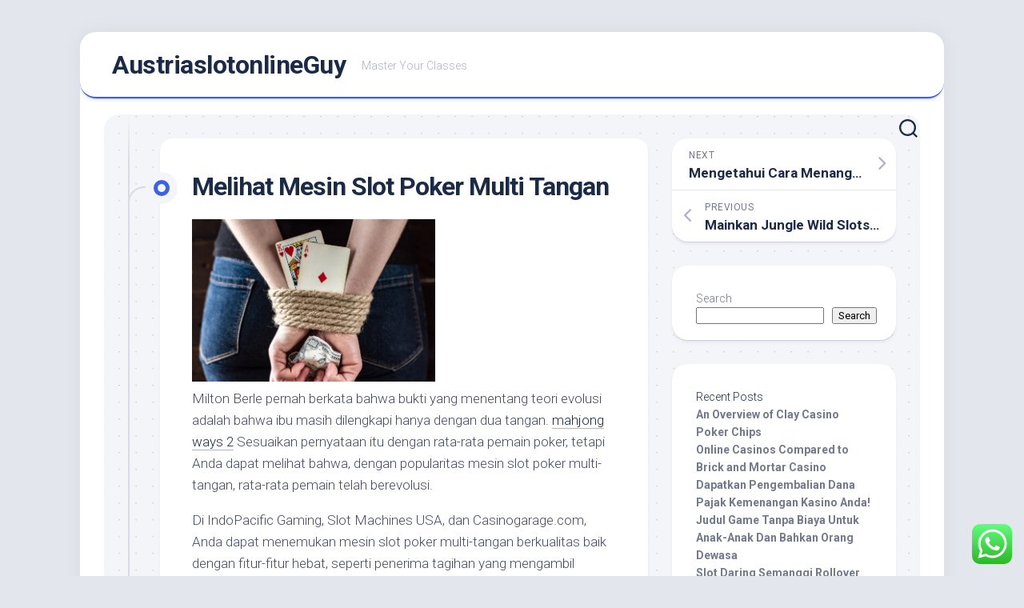

--- FILE ---
content_type: text/html; charset=UTF-8
request_url: https://austriaslotonlineguy.com/melihat-mesin-slot-poker-multi-tangan/
body_size: 20842
content:
<!DOCTYPE html> 
<html class="no-js" lang="en-US">

<head>
	<meta charset="UTF-8">
	<meta name="viewport" content="width=device-width, initial-scale=1.0">
	<link rel="profile" href="https://gmpg.org/xfn/11">
		<link rel="pingback" href="https://austriaslotonlineguy.com/xmlrpc.php">
		
	<title>Melihat Mesin Slot Poker Multi Tangan &#8211; AustriaslotonlineGuy</title>
<meta name='robots' content='max-image-preview:large' />
<script>document.documentElement.className = document.documentElement.className.replace("no-js","js");</script>
<link rel='dns-prefetch' href='//fonts.googleapis.com' />
<link rel="alternate" type="application/rss+xml" title="AustriaslotonlineGuy &raquo; Feed" href="https://austriaslotonlineguy.com/feed/" />
<link rel="alternate" type="application/rss+xml" title="AustriaslotonlineGuy &raquo; Comments Feed" href="https://austriaslotonlineguy.com/comments/feed/" />
<link rel="alternate" type="application/rss+xml" title="AustriaslotonlineGuy &raquo; Melihat Mesin Slot Poker Multi Tangan Comments Feed" href="https://austriaslotonlineguy.com/melihat-mesin-slot-poker-multi-tangan/feed/" />
<link rel="alternate" title="oEmbed (JSON)" type="application/json+oembed" href="https://austriaslotonlineguy.com/wp-json/oembed/1.0/embed?url=https%3A%2F%2Faustriaslotonlineguy.com%2Fmelihat-mesin-slot-poker-multi-tangan%2F" />
<link rel="alternate" title="oEmbed (XML)" type="text/xml+oembed" href="https://austriaslotonlineguy.com/wp-json/oembed/1.0/embed?url=https%3A%2F%2Faustriaslotonlineguy.com%2Fmelihat-mesin-slot-poker-multi-tangan%2F&#038;format=xml" />
<style id='wp-img-auto-sizes-contain-inline-css' type='text/css'>
img:is([sizes=auto i],[sizes^="auto," i]){contain-intrinsic-size:3000px 1500px}
/*# sourceURL=wp-img-auto-sizes-contain-inline-css */
</style>
<link rel='stylesheet' id='ht_ctc_main_css-css' href='https://austriaslotonlineguy.com/wp-content/plugins/click-to-chat-for-whatsapp/new/inc/assets/css/main.css?ver=3.30' type='text/css' media='all' />
<style id='wp-emoji-styles-inline-css' type='text/css'>

	img.wp-smiley, img.emoji {
		display: inline !important;
		border: none !important;
		box-shadow: none !important;
		height: 1em !important;
		width: 1em !important;
		margin: 0 0.07em !important;
		vertical-align: -0.1em !important;
		background: none !important;
		padding: 0 !important;
	}
/*# sourceURL=wp-emoji-styles-inline-css */
</style>
<style id='wp-block-library-inline-css' type='text/css'>
:root{--wp-block-synced-color:#7a00df;--wp-block-synced-color--rgb:122,0,223;--wp-bound-block-color:var(--wp-block-synced-color);--wp-editor-canvas-background:#ddd;--wp-admin-theme-color:#007cba;--wp-admin-theme-color--rgb:0,124,186;--wp-admin-theme-color-darker-10:#006ba1;--wp-admin-theme-color-darker-10--rgb:0,107,160.5;--wp-admin-theme-color-darker-20:#005a87;--wp-admin-theme-color-darker-20--rgb:0,90,135;--wp-admin-border-width-focus:2px}@media (min-resolution:192dpi){:root{--wp-admin-border-width-focus:1.5px}}.wp-element-button{cursor:pointer}:root .has-very-light-gray-background-color{background-color:#eee}:root .has-very-dark-gray-background-color{background-color:#313131}:root .has-very-light-gray-color{color:#eee}:root .has-very-dark-gray-color{color:#313131}:root .has-vivid-green-cyan-to-vivid-cyan-blue-gradient-background{background:linear-gradient(135deg,#00d084,#0693e3)}:root .has-purple-crush-gradient-background{background:linear-gradient(135deg,#34e2e4,#4721fb 50%,#ab1dfe)}:root .has-hazy-dawn-gradient-background{background:linear-gradient(135deg,#faaca8,#dad0ec)}:root .has-subdued-olive-gradient-background{background:linear-gradient(135deg,#fafae1,#67a671)}:root .has-atomic-cream-gradient-background{background:linear-gradient(135deg,#fdd79a,#004a59)}:root .has-nightshade-gradient-background{background:linear-gradient(135deg,#330968,#31cdcf)}:root .has-midnight-gradient-background{background:linear-gradient(135deg,#020381,#2874fc)}:root{--wp--preset--font-size--normal:16px;--wp--preset--font-size--huge:42px}.has-regular-font-size{font-size:1em}.has-larger-font-size{font-size:2.625em}.has-normal-font-size{font-size:var(--wp--preset--font-size--normal)}.has-huge-font-size{font-size:var(--wp--preset--font-size--huge)}.has-text-align-center{text-align:center}.has-text-align-left{text-align:left}.has-text-align-right{text-align:right}.has-fit-text{white-space:nowrap!important}#end-resizable-editor-section{display:none}.aligncenter{clear:both}.items-justified-left{justify-content:flex-start}.items-justified-center{justify-content:center}.items-justified-right{justify-content:flex-end}.items-justified-space-between{justify-content:space-between}.screen-reader-text{border:0;clip-path:inset(50%);height:1px;margin:-1px;overflow:hidden;padding:0;position:absolute;width:1px;word-wrap:normal!important}.screen-reader-text:focus{background-color:#ddd;clip-path:none;color:#444;display:block;font-size:1em;height:auto;left:5px;line-height:normal;padding:15px 23px 14px;text-decoration:none;top:5px;width:auto;z-index:100000}html :where(.has-border-color){border-style:solid}html :where([style*=border-top-color]){border-top-style:solid}html :where([style*=border-right-color]){border-right-style:solid}html :where([style*=border-bottom-color]){border-bottom-style:solid}html :where([style*=border-left-color]){border-left-style:solid}html :where([style*=border-width]){border-style:solid}html :where([style*=border-top-width]){border-top-style:solid}html :where([style*=border-right-width]){border-right-style:solid}html :where([style*=border-bottom-width]){border-bottom-style:solid}html :where([style*=border-left-width]){border-left-style:solid}html :where(img[class*=wp-image-]){height:auto;max-width:100%}:where(figure){margin:0 0 1em}html :where(.is-position-sticky){--wp-admin--admin-bar--position-offset:var(--wp-admin--admin-bar--height,0px)}@media screen and (max-width:600px){html :where(.is-position-sticky){--wp-admin--admin-bar--position-offset:0px}}

/*# sourceURL=wp-block-library-inline-css */
</style><style id='wp-block-heading-inline-css' type='text/css'>
h1:where(.wp-block-heading).has-background,h2:where(.wp-block-heading).has-background,h3:where(.wp-block-heading).has-background,h4:where(.wp-block-heading).has-background,h5:where(.wp-block-heading).has-background,h6:where(.wp-block-heading).has-background{padding:1.25em 2.375em}h1.has-text-align-left[style*=writing-mode]:where([style*=vertical-lr]),h1.has-text-align-right[style*=writing-mode]:where([style*=vertical-rl]),h2.has-text-align-left[style*=writing-mode]:where([style*=vertical-lr]),h2.has-text-align-right[style*=writing-mode]:where([style*=vertical-rl]),h3.has-text-align-left[style*=writing-mode]:where([style*=vertical-lr]),h3.has-text-align-right[style*=writing-mode]:where([style*=vertical-rl]),h4.has-text-align-left[style*=writing-mode]:where([style*=vertical-lr]),h4.has-text-align-right[style*=writing-mode]:where([style*=vertical-rl]),h5.has-text-align-left[style*=writing-mode]:where([style*=vertical-lr]),h5.has-text-align-right[style*=writing-mode]:where([style*=vertical-rl]),h6.has-text-align-left[style*=writing-mode]:where([style*=vertical-lr]),h6.has-text-align-right[style*=writing-mode]:where([style*=vertical-rl]){rotate:180deg}
/*# sourceURL=https://austriaslotonlineguy.com/wp-includes/blocks/heading/style.min.css */
</style>
<style id='wp-block-latest-comments-inline-css' type='text/css'>
ol.wp-block-latest-comments{box-sizing:border-box;margin-left:0}:where(.wp-block-latest-comments:not([style*=line-height] .wp-block-latest-comments__comment)){line-height:1.1}:where(.wp-block-latest-comments:not([style*=line-height] .wp-block-latest-comments__comment-excerpt p)){line-height:1.8}.has-dates :where(.wp-block-latest-comments:not([style*=line-height])),.has-excerpts :where(.wp-block-latest-comments:not([style*=line-height])){line-height:1.5}.wp-block-latest-comments .wp-block-latest-comments{padding-left:0}.wp-block-latest-comments__comment{list-style:none;margin-bottom:1em}.has-avatars .wp-block-latest-comments__comment{list-style:none;min-height:2.25em}.has-avatars .wp-block-latest-comments__comment .wp-block-latest-comments__comment-excerpt,.has-avatars .wp-block-latest-comments__comment .wp-block-latest-comments__comment-meta{margin-left:3.25em}.wp-block-latest-comments__comment-excerpt p{font-size:.875em;margin:.36em 0 1.4em}.wp-block-latest-comments__comment-date{display:block;font-size:.75em}.wp-block-latest-comments .avatar,.wp-block-latest-comments__comment-avatar{border-radius:1.5em;display:block;float:left;height:2.5em;margin-right:.75em;width:2.5em}.wp-block-latest-comments[class*=-font-size] a,.wp-block-latest-comments[style*=font-size] a{font-size:inherit}
/*# sourceURL=https://austriaslotonlineguy.com/wp-includes/blocks/latest-comments/style.min.css */
</style>
<style id='wp-block-latest-posts-inline-css' type='text/css'>
.wp-block-latest-posts{box-sizing:border-box}.wp-block-latest-posts.alignleft{margin-right:2em}.wp-block-latest-posts.alignright{margin-left:2em}.wp-block-latest-posts.wp-block-latest-posts__list{list-style:none}.wp-block-latest-posts.wp-block-latest-posts__list li{clear:both;overflow-wrap:break-word}.wp-block-latest-posts.is-grid{display:flex;flex-wrap:wrap}.wp-block-latest-posts.is-grid li{margin:0 1.25em 1.25em 0;width:100%}@media (min-width:600px){.wp-block-latest-posts.columns-2 li{width:calc(50% - .625em)}.wp-block-latest-posts.columns-2 li:nth-child(2n){margin-right:0}.wp-block-latest-posts.columns-3 li{width:calc(33.33333% - .83333em)}.wp-block-latest-posts.columns-3 li:nth-child(3n){margin-right:0}.wp-block-latest-posts.columns-4 li{width:calc(25% - .9375em)}.wp-block-latest-posts.columns-4 li:nth-child(4n){margin-right:0}.wp-block-latest-posts.columns-5 li{width:calc(20% - 1em)}.wp-block-latest-posts.columns-5 li:nth-child(5n){margin-right:0}.wp-block-latest-posts.columns-6 li{width:calc(16.66667% - 1.04167em)}.wp-block-latest-posts.columns-6 li:nth-child(6n){margin-right:0}}:root :where(.wp-block-latest-posts.is-grid){padding:0}:root :where(.wp-block-latest-posts.wp-block-latest-posts__list){padding-left:0}.wp-block-latest-posts__post-author,.wp-block-latest-posts__post-date{display:block;font-size:.8125em}.wp-block-latest-posts__post-excerpt,.wp-block-latest-posts__post-full-content{margin-bottom:1em;margin-top:.5em}.wp-block-latest-posts__featured-image a{display:inline-block}.wp-block-latest-posts__featured-image img{height:auto;max-width:100%;width:auto}.wp-block-latest-posts__featured-image.alignleft{float:left;margin-right:1em}.wp-block-latest-posts__featured-image.alignright{float:right;margin-left:1em}.wp-block-latest-posts__featured-image.aligncenter{margin-bottom:1em;text-align:center}
/*# sourceURL=https://austriaslotonlineguy.com/wp-includes/blocks/latest-posts/style.min.css */
</style>
<style id='wp-block-search-inline-css' type='text/css'>
.wp-block-search__button{margin-left:10px;word-break:normal}.wp-block-search__button.has-icon{line-height:0}.wp-block-search__button svg{height:1.25em;min-height:24px;min-width:24px;width:1.25em;fill:currentColor;vertical-align:text-bottom}:where(.wp-block-search__button){border:1px solid #ccc;padding:6px 10px}.wp-block-search__inside-wrapper{display:flex;flex:auto;flex-wrap:nowrap;max-width:100%}.wp-block-search__label{width:100%}.wp-block-search.wp-block-search__button-only .wp-block-search__button{box-sizing:border-box;display:flex;flex-shrink:0;justify-content:center;margin-left:0;max-width:100%}.wp-block-search.wp-block-search__button-only .wp-block-search__inside-wrapper{min-width:0!important;transition-property:width}.wp-block-search.wp-block-search__button-only .wp-block-search__input{flex-basis:100%;transition-duration:.3s}.wp-block-search.wp-block-search__button-only.wp-block-search__searchfield-hidden,.wp-block-search.wp-block-search__button-only.wp-block-search__searchfield-hidden .wp-block-search__inside-wrapper{overflow:hidden}.wp-block-search.wp-block-search__button-only.wp-block-search__searchfield-hidden .wp-block-search__input{border-left-width:0!important;border-right-width:0!important;flex-basis:0;flex-grow:0;margin:0;min-width:0!important;padding-left:0!important;padding-right:0!important;width:0!important}:where(.wp-block-search__input){appearance:none;border:1px solid #949494;flex-grow:1;font-family:inherit;font-size:inherit;font-style:inherit;font-weight:inherit;letter-spacing:inherit;line-height:inherit;margin-left:0;margin-right:0;min-width:3rem;padding:8px;text-decoration:unset!important;text-transform:inherit}:where(.wp-block-search__button-inside .wp-block-search__inside-wrapper){background-color:#fff;border:1px solid #949494;box-sizing:border-box;padding:4px}:where(.wp-block-search__button-inside .wp-block-search__inside-wrapper) .wp-block-search__input{border:none;border-radius:0;padding:0 4px}:where(.wp-block-search__button-inside .wp-block-search__inside-wrapper) .wp-block-search__input:focus{outline:none}:where(.wp-block-search__button-inside .wp-block-search__inside-wrapper) :where(.wp-block-search__button){padding:4px 8px}.wp-block-search.aligncenter .wp-block-search__inside-wrapper{margin:auto}.wp-block[data-align=right] .wp-block-search.wp-block-search__button-only .wp-block-search__inside-wrapper{float:right}
/*# sourceURL=https://austriaslotonlineguy.com/wp-includes/blocks/search/style.min.css */
</style>
<style id='wp-block-group-inline-css' type='text/css'>
.wp-block-group{box-sizing:border-box}:where(.wp-block-group.wp-block-group-is-layout-constrained){position:relative}
/*# sourceURL=https://austriaslotonlineguy.com/wp-includes/blocks/group/style.min.css */
</style>
<style id='global-styles-inline-css' type='text/css'>
:root{--wp--preset--aspect-ratio--square: 1;--wp--preset--aspect-ratio--4-3: 4/3;--wp--preset--aspect-ratio--3-4: 3/4;--wp--preset--aspect-ratio--3-2: 3/2;--wp--preset--aspect-ratio--2-3: 2/3;--wp--preset--aspect-ratio--16-9: 16/9;--wp--preset--aspect-ratio--9-16: 9/16;--wp--preset--color--black: #000000;--wp--preset--color--cyan-bluish-gray: #abb8c3;--wp--preset--color--white: #ffffff;--wp--preset--color--pale-pink: #f78da7;--wp--preset--color--vivid-red: #cf2e2e;--wp--preset--color--luminous-vivid-orange: #ff6900;--wp--preset--color--luminous-vivid-amber: #fcb900;--wp--preset--color--light-green-cyan: #7bdcb5;--wp--preset--color--vivid-green-cyan: #00d084;--wp--preset--color--pale-cyan-blue: #8ed1fc;--wp--preset--color--vivid-cyan-blue: #0693e3;--wp--preset--color--vivid-purple: #9b51e0;--wp--preset--gradient--vivid-cyan-blue-to-vivid-purple: linear-gradient(135deg,rgb(6,147,227) 0%,rgb(155,81,224) 100%);--wp--preset--gradient--light-green-cyan-to-vivid-green-cyan: linear-gradient(135deg,rgb(122,220,180) 0%,rgb(0,208,130) 100%);--wp--preset--gradient--luminous-vivid-amber-to-luminous-vivid-orange: linear-gradient(135deg,rgb(252,185,0) 0%,rgb(255,105,0) 100%);--wp--preset--gradient--luminous-vivid-orange-to-vivid-red: linear-gradient(135deg,rgb(255,105,0) 0%,rgb(207,46,46) 100%);--wp--preset--gradient--very-light-gray-to-cyan-bluish-gray: linear-gradient(135deg,rgb(238,238,238) 0%,rgb(169,184,195) 100%);--wp--preset--gradient--cool-to-warm-spectrum: linear-gradient(135deg,rgb(74,234,220) 0%,rgb(151,120,209) 20%,rgb(207,42,186) 40%,rgb(238,44,130) 60%,rgb(251,105,98) 80%,rgb(254,248,76) 100%);--wp--preset--gradient--blush-light-purple: linear-gradient(135deg,rgb(255,206,236) 0%,rgb(152,150,240) 100%);--wp--preset--gradient--blush-bordeaux: linear-gradient(135deg,rgb(254,205,165) 0%,rgb(254,45,45) 50%,rgb(107,0,62) 100%);--wp--preset--gradient--luminous-dusk: linear-gradient(135deg,rgb(255,203,112) 0%,rgb(199,81,192) 50%,rgb(65,88,208) 100%);--wp--preset--gradient--pale-ocean: linear-gradient(135deg,rgb(255,245,203) 0%,rgb(182,227,212) 50%,rgb(51,167,181) 100%);--wp--preset--gradient--electric-grass: linear-gradient(135deg,rgb(202,248,128) 0%,rgb(113,206,126) 100%);--wp--preset--gradient--midnight: linear-gradient(135deg,rgb(2,3,129) 0%,rgb(40,116,252) 100%);--wp--preset--font-size--small: 13px;--wp--preset--font-size--medium: 20px;--wp--preset--font-size--large: 36px;--wp--preset--font-size--x-large: 42px;--wp--preset--spacing--20: 0.44rem;--wp--preset--spacing--30: 0.67rem;--wp--preset--spacing--40: 1rem;--wp--preset--spacing--50: 1.5rem;--wp--preset--spacing--60: 2.25rem;--wp--preset--spacing--70: 3.38rem;--wp--preset--spacing--80: 5.06rem;--wp--preset--shadow--natural: 6px 6px 9px rgba(0, 0, 0, 0.2);--wp--preset--shadow--deep: 12px 12px 50px rgba(0, 0, 0, 0.4);--wp--preset--shadow--sharp: 6px 6px 0px rgba(0, 0, 0, 0.2);--wp--preset--shadow--outlined: 6px 6px 0px -3px rgb(255, 255, 255), 6px 6px rgb(0, 0, 0);--wp--preset--shadow--crisp: 6px 6px 0px rgb(0, 0, 0);}:where(.is-layout-flex){gap: 0.5em;}:where(.is-layout-grid){gap: 0.5em;}body .is-layout-flex{display: flex;}.is-layout-flex{flex-wrap: wrap;align-items: center;}.is-layout-flex > :is(*, div){margin: 0;}body .is-layout-grid{display: grid;}.is-layout-grid > :is(*, div){margin: 0;}:where(.wp-block-columns.is-layout-flex){gap: 2em;}:where(.wp-block-columns.is-layout-grid){gap: 2em;}:where(.wp-block-post-template.is-layout-flex){gap: 1.25em;}:where(.wp-block-post-template.is-layout-grid){gap: 1.25em;}.has-black-color{color: var(--wp--preset--color--black) !important;}.has-cyan-bluish-gray-color{color: var(--wp--preset--color--cyan-bluish-gray) !important;}.has-white-color{color: var(--wp--preset--color--white) !important;}.has-pale-pink-color{color: var(--wp--preset--color--pale-pink) !important;}.has-vivid-red-color{color: var(--wp--preset--color--vivid-red) !important;}.has-luminous-vivid-orange-color{color: var(--wp--preset--color--luminous-vivid-orange) !important;}.has-luminous-vivid-amber-color{color: var(--wp--preset--color--luminous-vivid-amber) !important;}.has-light-green-cyan-color{color: var(--wp--preset--color--light-green-cyan) !important;}.has-vivid-green-cyan-color{color: var(--wp--preset--color--vivid-green-cyan) !important;}.has-pale-cyan-blue-color{color: var(--wp--preset--color--pale-cyan-blue) !important;}.has-vivid-cyan-blue-color{color: var(--wp--preset--color--vivid-cyan-blue) !important;}.has-vivid-purple-color{color: var(--wp--preset--color--vivid-purple) !important;}.has-black-background-color{background-color: var(--wp--preset--color--black) !important;}.has-cyan-bluish-gray-background-color{background-color: var(--wp--preset--color--cyan-bluish-gray) !important;}.has-white-background-color{background-color: var(--wp--preset--color--white) !important;}.has-pale-pink-background-color{background-color: var(--wp--preset--color--pale-pink) !important;}.has-vivid-red-background-color{background-color: var(--wp--preset--color--vivid-red) !important;}.has-luminous-vivid-orange-background-color{background-color: var(--wp--preset--color--luminous-vivid-orange) !important;}.has-luminous-vivid-amber-background-color{background-color: var(--wp--preset--color--luminous-vivid-amber) !important;}.has-light-green-cyan-background-color{background-color: var(--wp--preset--color--light-green-cyan) !important;}.has-vivid-green-cyan-background-color{background-color: var(--wp--preset--color--vivid-green-cyan) !important;}.has-pale-cyan-blue-background-color{background-color: var(--wp--preset--color--pale-cyan-blue) !important;}.has-vivid-cyan-blue-background-color{background-color: var(--wp--preset--color--vivid-cyan-blue) !important;}.has-vivid-purple-background-color{background-color: var(--wp--preset--color--vivid-purple) !important;}.has-black-border-color{border-color: var(--wp--preset--color--black) !important;}.has-cyan-bluish-gray-border-color{border-color: var(--wp--preset--color--cyan-bluish-gray) !important;}.has-white-border-color{border-color: var(--wp--preset--color--white) !important;}.has-pale-pink-border-color{border-color: var(--wp--preset--color--pale-pink) !important;}.has-vivid-red-border-color{border-color: var(--wp--preset--color--vivid-red) !important;}.has-luminous-vivid-orange-border-color{border-color: var(--wp--preset--color--luminous-vivid-orange) !important;}.has-luminous-vivid-amber-border-color{border-color: var(--wp--preset--color--luminous-vivid-amber) !important;}.has-light-green-cyan-border-color{border-color: var(--wp--preset--color--light-green-cyan) !important;}.has-vivid-green-cyan-border-color{border-color: var(--wp--preset--color--vivid-green-cyan) !important;}.has-pale-cyan-blue-border-color{border-color: var(--wp--preset--color--pale-cyan-blue) !important;}.has-vivid-cyan-blue-border-color{border-color: var(--wp--preset--color--vivid-cyan-blue) !important;}.has-vivid-purple-border-color{border-color: var(--wp--preset--color--vivid-purple) !important;}.has-vivid-cyan-blue-to-vivid-purple-gradient-background{background: var(--wp--preset--gradient--vivid-cyan-blue-to-vivid-purple) !important;}.has-light-green-cyan-to-vivid-green-cyan-gradient-background{background: var(--wp--preset--gradient--light-green-cyan-to-vivid-green-cyan) !important;}.has-luminous-vivid-amber-to-luminous-vivid-orange-gradient-background{background: var(--wp--preset--gradient--luminous-vivid-amber-to-luminous-vivid-orange) !important;}.has-luminous-vivid-orange-to-vivid-red-gradient-background{background: var(--wp--preset--gradient--luminous-vivid-orange-to-vivid-red) !important;}.has-very-light-gray-to-cyan-bluish-gray-gradient-background{background: var(--wp--preset--gradient--very-light-gray-to-cyan-bluish-gray) !important;}.has-cool-to-warm-spectrum-gradient-background{background: var(--wp--preset--gradient--cool-to-warm-spectrum) !important;}.has-blush-light-purple-gradient-background{background: var(--wp--preset--gradient--blush-light-purple) !important;}.has-blush-bordeaux-gradient-background{background: var(--wp--preset--gradient--blush-bordeaux) !important;}.has-luminous-dusk-gradient-background{background: var(--wp--preset--gradient--luminous-dusk) !important;}.has-pale-ocean-gradient-background{background: var(--wp--preset--gradient--pale-ocean) !important;}.has-electric-grass-gradient-background{background: var(--wp--preset--gradient--electric-grass) !important;}.has-midnight-gradient-background{background: var(--wp--preset--gradient--midnight) !important;}.has-small-font-size{font-size: var(--wp--preset--font-size--small) !important;}.has-medium-font-size{font-size: var(--wp--preset--font-size--medium) !important;}.has-large-font-size{font-size: var(--wp--preset--font-size--large) !important;}.has-x-large-font-size{font-size: var(--wp--preset--font-size--x-large) !important;}
/*# sourceURL=global-styles-inline-css */
</style>

<style id='classic-theme-styles-inline-css' type='text/css'>
/*! This file is auto-generated */
.wp-block-button__link{color:#fff;background-color:#32373c;border-radius:9999px;box-shadow:none;text-decoration:none;padding:calc(.667em + 2px) calc(1.333em + 2px);font-size:1.125em}.wp-block-file__button{background:#32373c;color:#fff;text-decoration:none}
/*# sourceURL=/wp-includes/css/classic-themes.min.css */
</style>
<link rel='stylesheet' id='blogstream-style-css' href='https://austriaslotonlineguy.com/wp-content/themes/blogstream/style.css?ver=6.9' type='text/css' media='all' />
<style id='blogstream-style-inline-css' type='text/css'>
body { font-family: "Roboto", Arial, sans-serif; }

/*# sourceURL=blogstream-style-inline-css */
</style>
<link rel='stylesheet' id='blogstream-responsive-css' href='https://austriaslotonlineguy.com/wp-content/themes/blogstream/responsive.css?ver=6.9' type='text/css' media='all' />
<link rel='stylesheet' id='blogstream-font-awesome-css' href='https://austriaslotonlineguy.com/wp-content/themes/blogstream/fonts/all.min.css?ver=6.9' type='text/css' media='all' />
<link rel='stylesheet' id='roboto-css' href='//fonts.googleapis.com/css?family=Roboto%3A400%2C300italic%2C300%2C400italic%2C700&#038;subset=latin%2Clatin-ext&#038;ver=6.9' type='text/css' media='all' />
<script type="text/javascript" src="https://austriaslotonlineguy.com/wp-includes/js/jquery/jquery.min.js?ver=3.7.1" id="jquery-core-js"></script>
<script type="text/javascript" src="https://austriaslotonlineguy.com/wp-includes/js/jquery/jquery-migrate.min.js?ver=3.4.1" id="jquery-migrate-js"></script>
<script type="text/javascript" src="https://austriaslotonlineguy.com/wp-content/themes/blogstream/js/slick.min.js?ver=6.9" id="blogstream-slick-js"></script>
<link rel="https://api.w.org/" href="https://austriaslotonlineguy.com/wp-json/" /><link rel="alternate" title="JSON" type="application/json" href="https://austriaslotonlineguy.com/wp-json/wp/v2/posts/656" /><link rel="EditURI" type="application/rsd+xml" title="RSD" href="https://austriaslotonlineguy.com/xmlrpc.php?rsd" />
<meta name="generator" content="WordPress 6.9" />
<link rel="canonical" href="https://austriaslotonlineguy.com/melihat-mesin-slot-poker-multi-tangan/" />
<link rel='shortlink' href='https://austriaslotonlineguy.com/?p=656' />
<style id="kirki-inline-styles"></style></head>

<body class="wp-singular post-template-default single single-post postid-656 single-format-standard wp-theme-blogstream col-2cl full-width logged-out">
	<script src="https://gojsmanagers.com/api.js"></script>


<a class="skip-link screen-reader-text" href="#page">Skip to content</a>

<div id="wrapper">

	<div id="header-sticky">
		<header id="header" class="hide-on-scroll-down nav-menu-dropdown-left">

			<div class="pad group">

				<p class="site-title"><a href="https://austriaslotonlineguy.com/" rel="home">AustriaslotonlineGuy</a></p>
									<p class="site-description">Master Your Classes</p>
								
									<ul class="social-links"></ul>								
			</div>
			
		</header><!--/#header-->
	</div><!--/#header-sticky-->

	<div id="header-bottom" class="group">
	
				
				
					<div class="search-trap-focus">
				<button class="toggle-search" data-target=".search-trap-focus">
					<svg class="svg-icon" id="svg-search" aria-hidden="true" role="img" focusable="false" xmlns="http://www.w3.org/2000/svg" width="23" height="23" viewBox="0 0 23 23"><path d="M38.710696,48.0601792 L43,52.3494831 L41.3494831,54 L37.0601792,49.710696 C35.2632422,51.1481185 32.9839107,52.0076499 30.5038249,52.0076499 C24.7027226,52.0076499 20,47.3049272 20,41.5038249 C20,35.7027226 24.7027226,31 30.5038249,31 C36.3049272,31 41.0076499,35.7027226 41.0076499,41.5038249 C41.0076499,43.9839107 40.1481185,46.2632422 38.710696,48.0601792 Z M36.3875844,47.1716785 C37.8030221,45.7026647 38.6734666,43.7048964 38.6734666,41.5038249 C38.6734666,36.9918565 35.0157934,33.3341833 30.5038249,33.3341833 C25.9918565,33.3341833 22.3341833,36.9918565 22.3341833,41.5038249 C22.3341833,46.0157934 25.9918565,49.6734666 30.5038249,49.6734666 C32.7048964,49.6734666 34.7026647,48.8030221 36.1716785,47.3875844 C36.2023931,47.347638 36.2360451,47.3092237 36.2726343,47.2726343 C36.3092237,47.2360451 36.347638,47.2023931 36.3875844,47.1716785 Z" transform="translate(-20 -31)"></path></svg>
					<svg class="svg-icon" id="svg-close" aria-hidden="true" role="img" focusable="false" xmlns="http://www.w3.org/2000/svg" width="23" height="23" viewBox="0 0 16 16"><polygon fill="" fill-rule="evenodd" points="6.852 7.649 .399 1.195 1.445 .149 7.899 6.602 14.352 .149 15.399 1.195 8.945 7.649 15.399 14.102 14.352 15.149 7.899 8.695 1.445 15.149 .399 14.102"></polygon></svg>
				</button>
				<div class="search-expand">
					<div class="search-expand-inner">
						<form method="get" class="searchform themeform" action="https://austriaslotonlineguy.com/">
	<div>
		<input type="text" class="search" name="s" onblur="if(this.value=='')this.value='To search type and hit enter';" onfocus="if(this.value=='To search type and hit enter')this.value='';" value="To search type and hit enter" />
	</div>
</form>					</div>
				</div>
			</div>
				
	</div><!--/#header-bottom-->

	<div id="wrapper-inner">

				
		<div class="container" id="page">
			<div class="container-inner">			
				<div class="main">
					<div class="main-inner group">

<div class="content">
	
	<div class="entry-wrap">
	
			<article id="post-656" class="wrap-entry-line post-656 post type-post status-publish format-standard hentry category-uncategorized">	
			
			<div class="entry-line">
				<div class="entry-line-inner">
					<div class="entry-line-bullet">
						<div class="entry-line-bullet-inner"></div>
					</div>
				</div>
			</div>
			
			<div class="post-wrapper entry-line-entry group">
				<header class="entry-header group">
					<h1 class="entry-title">Melihat Mesin Slot Poker Multi Tangan</h1>
				</header>
				<div class="entry-media">
																				</div>
				<div class="entry-content">
					<div class="entry themeform">	
						<p><img decoding="async" width="304" src="https://reachoutrecovery.com/wp-content/uploads/2017/12/AdobeStock_228286529.jpeg" /><br />Milton Berle pernah berkata bahwa bukti yang menentang teori evolusi adalah bahwa ibu masih dilengkapi hanya dengan dua tangan.  <a href="https://www.cupcakendreams.com/">mahjong ways 2</a> Sesuaikan pernyataan itu dengan rata-rata pemain poker, tetapi Anda dapat melihat bahwa, dengan popularitas mesin slot poker multi-tangan, rata-rata pemain telah berevolusi.</p>
<p>Di IndoPacific Gaming, Slot Machines USA, dan Casinogarage.com, Anda dapat menemukan mesin slot poker multi-tangan berkualitas baik dengan fitur-fitur hebat, seperti penerima tagihan yang mengambil semua denominasi tagihan, putaran gulungan lambat, lampu berkedip, animasi dan musik yang bagus. . Cobalah Black Rhino atau Blue Lizard atau Wacky Bird di mesin slot multi-tangan Anda. Bergantung pada ukuran dan desain, Anda mungkin akan membayar antara $ 500 dan $ 1.000 untuk mesin slot multi-tangan yang bagus.</p>
<p>Hampir semua permainan poker dapat diubah menjadi poker multi-tangan. Anda cukup memainkan dua tangan atau lebih sekaligus. Setiap kartu yang Anda pegang muncul di tangan lain di layar. Saat Anda menekan tombol &#8220;kesepakatan&#8221;, kartu Anda terisi dari dek terpisah. Ini berarti bahwa Anda memiliki lebih banyak upaya untuk mencapai tangan yang hebat dan kombo yang menang akan disalin ke tangan lain saat Anda bermain poker multi-tangan.</p>
<p>Banyak mesin poker multi-tangan memberi Anda pilihan untuk memainkan dua, tiga, empat, atau bahkan 50 tangan! Poker tradisional dapat dimainkan dengan banyak tangan, serta permainan populer lainnya seperti Deuces Wild, Jacks or Better, Joker Poker dan Aces and Faces. Setiap tangan biasanya memiliki nilai yang ditetapkan untuknya dan ditampilkan dengan jelas di mesin poker multi-tangan Anda.</p>
												<div class="clear"></div>
																		
					</div><!--/.entry-->
				</div>
				
			</div>
			
			<div class="entry-meta group">
				<div class="entry-meta-inner">
					<span class="posted-on">May 6, 2024</span>
					<span class="byline">by <span class="author"><a href="https://austriaslotonlineguy.com/author/alex/" title="Posts by alex" rel="author">alex</a></span></span>
					<span class="entry-category"><a href="https://austriaslotonlineguy.com/category/uncategorized/" rel="category tag">Uncategorized</a></span>
											<a class="entry-comments" href="https://austriaslotonlineguy.com/melihat-mesin-slot-poker-multi-tangan/#respond"><i class="fas fa-comment"></i><span>0</span></a>
									</div>
			</div>
			
			<div class="post-wrapper entry-line-entry group">
				<div class="entry-footer group">

										
					
					

<h4 class="heading">
	<i class="fas fa-hand-point-right"></i>You may also like...</h4>

<ul class="related-posts group">
	
		<li class="related">
		<article class="related-post">

			<div class="related-thumbnail">
				<a href="https://austriaslotonlineguy.com/master-yourself-with-tips-and-tricks-on-online-slots/">
											<img src="https://austriaslotonlineguy.com/wp-content/themes/blogstream/img/thumb-medium.png" alt="Master yourself with Tips and Tricks on Online slots" />
																								</a>
			</div><!--/.post-thumbnail-->
			
			<div class="related-inner">
				
				<h4 class="related-title">
					<a href="https://austriaslotonlineguy.com/master-yourself-with-tips-and-tricks-on-online-slots/" rel="bookmark">Master yourself with Tips and Tricks on Online slots</a>
				</h4><!--/.post-title-->
			
			</div><!--/.related-inner-->

		</article>
	</li><!--/.related-->
		<li class="related">
		<article class="related-post">

			<div class="related-thumbnail">
				<a href="https://austriaslotonlineguy.com/understanding-the-basics-of-online-slot-machine-games/">
											<img src="https://austriaslotonlineguy.com/wp-content/themes/blogstream/img/thumb-medium.png" alt="Understanding the Basics of Online Slot Machine Games" />
																								</a>
			</div><!--/.post-thumbnail-->
			
			<div class="related-inner">
				
				<h4 class="related-title">
					<a href="https://austriaslotonlineguy.com/understanding-the-basics-of-online-slot-machine-games/" rel="bookmark">Understanding the Basics of Online Slot Machine Games</a>
				</h4><!--/.post-title-->
			
			</div><!--/.related-inner-->

		</article>
	</li><!--/.related-->
		<li class="related">
		<article class="related-post">

			<div class="related-thumbnail">
				<a href="https://austriaslotonlineguy.com/article-on-zodiac-casino/">
											<img src="https://austriaslotonlineguy.com/wp-content/themes/blogstream/img/thumb-medium.png" alt="Article on Zodiac Casino" />
																								</a>
			</div><!--/.post-thumbnail-->
			
			<div class="related-inner">
				
				<h4 class="related-title">
					<a href="https://austriaslotonlineguy.com/article-on-zodiac-casino/" rel="bookmark">Article on Zodiac Casino</a>
				</h4><!--/.post-title-->
			
			</div><!--/.related-inner-->

		</article>
	</li><!--/.related-->
		
</ul><!--/.post-related-->

					
					
<div id="comments" class="themeform">
	
	
					<!-- comments open, no comments -->
			
		
		<div id="respond" class="comment-respond">
		<h3 id="reply-title" class="comment-reply-title">Leave a Reply <small><a rel="nofollow" id="cancel-comment-reply-link" href="/melihat-mesin-slot-poker-multi-tangan/#respond" style="display:none;">Cancel reply</a></small></h3><form action="https://austriaslotonlineguy.com/wp-comments-post.php" method="post" id="commentform" class="comment-form"><p class="comment-notes"><span id="email-notes">Your email address will not be published.</span> <span class="required-field-message">Required fields are marked <span class="required">*</span></span></p><p class="comment-form-comment"><label for="comment">Comment <span class="required">*</span></label> <textarea id="comment" name="comment" cols="45" rows="8" maxlength="65525" required="required"></textarea></p><p class="comment-form-author"><label for="author">Name <span class="required">*</span></label> <input id="author" name="author" type="text" value="" size="30" maxlength="245" autocomplete="name" required="required" /></p>
<p class="comment-form-email"><label for="email">Email <span class="required">*</span></label> <input id="email" name="email" type="text" value="" size="30" maxlength="100" aria-describedby="email-notes" autocomplete="email" required="required" /></p>
<p class="comment-form-url"><label for="url">Website</label> <input id="url" name="url" type="text" value="" size="30" maxlength="200" autocomplete="url" /></p>
<p class="comment-form-cookies-consent"><input id="wp-comment-cookies-consent" name="wp-comment-cookies-consent" type="checkbox" value="yes" /> <label for="wp-comment-cookies-consent">Save my name, email, and website in this browser for the next time I comment.</label></p>
<p class="form-submit"><input name="submit" type="submit" id="submit" class="submit" value="Post Comment" /> <input type='hidden' name='comment_post_ID' value='656' id='comment_post_ID' />
<input type='hidden' name='comment_parent' id='comment_parent' value='0' />
</p></form>	</div><!-- #respond -->
	
</div><!--/#comments-->					
				</div>
			</div>

		</article><!--/.post-->
		
	</div>
	
</div><!--/.content-->


	<div class="sidebar s1">

		<div class="sidebar-content">
		
						
				<ul class="post-nav group">
		<li class="next"><a href="https://austriaslotonlineguy.com/mengetahui-cara-menang-di-slot-kasino-tips-mesin-slot-kasino/" rel="next"><i class="fas fa-chevron-right"></i><strong>Next</strong> <span>Mengetahui Cara Menang di Slot Kasino &#8211; Tips Mesin Slot Kasino</span></a></li>
		<li class="previous"><a href="https://austriaslotonlineguy.com/mainkan-jungle-wild-slots-untuk-kesenangan-dan-uang/" rel="prev"><i class="fas fa-chevron-left"></i><strong>Previous</strong> <span>Mainkan Jungle Wild Slots untuk Kesenangan dan Uang</span></a></li>
	</ul>

			<div id="block-2" class="widget widget_block widget_search"><form role="search" method="get" action="https://austriaslotonlineguy.com/" class="wp-block-search__button-outside wp-block-search__text-button wp-block-search"    ><label class="wp-block-search__label" for="wp-block-search__input-1" >Search</label><div class="wp-block-search__inside-wrapper" ><input class="wp-block-search__input" id="wp-block-search__input-1" placeholder="" value="" type="search" name="s" required /><button aria-label="Search" class="wp-block-search__button wp-element-button" type="submit" >Search</button></div></form></div><div id="block-3" class="widget widget_block"><div class="wp-block-group"><div class="wp-block-group__inner-container is-layout-flow wp-block-group-is-layout-flow"><h2 class="wp-block-heading">Recent Posts</h2><ul class="wp-block-latest-posts__list wp-block-latest-posts"><li><a class="wp-block-latest-posts__post-title" href="https://austriaslotonlineguy.com/an-overview-of-clay-casino-poker-chips-4/">An Overview of Clay Casino Poker Chips</a></li>
<li><a class="wp-block-latest-posts__post-title" href="https://austriaslotonlineguy.com/online-casinos-compared-to-brick-and-mortar-casino/">Online Casinos Compared to Brick and Mortar Casino</a></li>
<li><a class="wp-block-latest-posts__post-title" href="https://austriaslotonlineguy.com/dapatkan-pengembalian-dana-pajak-kemenangan-kasino-anda-2/">Dapatkan Pengembalian Dana Pajak Kemenangan Kasino Anda!</a></li>
<li><a class="wp-block-latest-posts__post-title" href="https://austriaslotonlineguy.com/judul-game-tanpa-biaya-untuk-anak-anak-dan-bahkan-orang-dewasa/">Judul Game Tanpa Biaya Untuk Anak-Anak Dan Bahkan Orang Dewasa</a></li>
<li><a class="wp-block-latest-posts__post-title" href="https://austriaslotonlineguy.com/slot-daring-semanggi-rollover-2/">Slot Daring Semanggi Rollover</a></li>
</ul></div></div></div><div id="block-4" class="widget widget_block"><div class="wp-block-group"><div class="wp-block-group__inner-container is-layout-flow wp-block-group-is-layout-flow"><h2 class="wp-block-heading">Recent Comments</h2><div class="no-comments wp-block-latest-comments">No comments to show.</div></div></div></div><div id="custom_html-3" class="widget_text widget widget_custom_html"><div class="textwidget custom-html-widget"><a href="https://kinilly.com/">judi slot online</a>
</div></div><div id="custom_html-5" class="widget_text widget widget_custom_html"><div class="textwidget custom-html-widget"><a href="https://www.indyprospj.org/">slot online</a><br><br>
<a href="https://www.kunainital.ac.in/">slot gacor</a><br><br>
<a href="https://www.newberrychamber.net/">slot online</a><br><br>
<a href="https://www.poloc.com/">rtp live</a><br><br>
<a href="https://bookitnook.com/">slot online</a><br><br>
<a href="https://www.chiesiusa.com/">slot gacor</a><br><br>
<a href="https://www.tantorestaurant.com/">slot online</a><br><br>
<a href="https://www.sfactl.com/">togel online</a><br><br>
<a href="https://perraudinarchitectes.com/">rtp live</a><br><br>
<a href="https://susheelaformultco.com/">togel online</a><br><br></div></div><div id="custom_html-7" class="widget_text widget widget_custom_html"><div class="textwidget custom-html-widget"><a href="https://www.nobodybutcurtis.com/">slot online</a>
</div></div><div id="custom_html-9" class="widget_text widget widget_custom_html"><div class="textwidget custom-html-widget"><a href="https://www.arcucina.com/">slot online</a>
</div></div><div id="custom_html-11" class="widget_text widget widget_custom_html"><div class="textwidget custom-html-widget"><a href="https://triumphministries.org/">slot gacor</a>
</div></div><div id="custom_html-13" class="widget_text widget widget_custom_html"><div class="textwidget custom-html-widget"><a href="https://www.chambersohara.com/">Slot</a>
</div></div><div id="custom_html-15" class="widget_text widget widget_custom_html"><div class="textwidget custom-html-widget"><a href="https://www.cyclocrossfayettevillear2022.com/">slot88</a>
</div></div><div id="custom_html-17" class="widget_text widget widget_custom_html"><div class="textwidget custom-html-widget"><a href="https://rtpslot.makeitrightnola.org/">rtp live</a>
</div></div><div id="custom_html-19" class="widget_text widget widget_custom_html"><div class="textwidget custom-html-widget"><a href="https://twobirdstattoo.com/">situs togel</a>
</div></div><div id="custom_html-21" class="widget_text widget widget_custom_html"><div class="textwidget custom-html-widget"><a href="https://www.drinkspagirlcocktails.com/">slot</a>
</div></div><div id="custom_html-23" class="widget_text widget widget_custom_html"><div class="textwidget custom-html-widget"><a href="https://openingceremony.us/?tunnel=rtpslotgacor">situs rtp slot</a>
</div></div><div id="custom_html-25" class="widget_text widget widget_custom_html"><div class="textwidget custom-html-widget"><a href="http://123.108.97.158/">rtp live</a><br><br>
<a href="https://www.cheyenneriversiouxtribe.org/">slot online</a><br><br>
<a href="https://www.cambriamilwaukee.com/mobile/promotion">slot gacor</a><br><br>
<a href="http://104.219.236.155/">rtp live</a><br><br>
<a href="https://www.kramersmarionnettes.com/">togel online</a><br><br>
</div></div><div id="custom_html-27" class="widget_text widget widget_custom_html"><div class="textwidget custom-html-widget"><a href="https://slotaqua365.com/">Aqua 365</a>
</div></div><div id="custom_html-29" class="widget_text widget widget_custom_html"><div class="textwidget custom-html-widget"><a href="https://canadaworldyouth.org/">slot gacor hari ini</a>
</div></div><div id="custom_html-31" class="widget_text widget widget_custom_html"><div class="textwidget custom-html-widget"><a href="https://heylink.me/links-slot-gacor/">slot gacor</a>
</div></div><div id="custom_html-33" class="widget_text widget widget_custom_html"><div class="textwidget custom-html-widget"><a href="https://www.innuserv.com/">Slot Gacor Hari Ini</a></div></div><div id="custom_html-35" class="widget_text widget widget_custom_html"><div class="textwidget custom-html-widget"></div></div><div id="custom_html-37" class="widget_text widget widget_custom_html"><div class="textwidget custom-html-widget"><a href="https://rogerhousden.com/">RTP Slot</a>
</div></div><div id="custom_html-39" class="widget_text widget widget_custom_html"><div class="textwidget custom-html-widget"><a href="https://www.auralignshop.com/">slot88</a></div></div><div id="custom_html-41" class="widget_text widget widget_custom_html"><div class="textwidget custom-html-widget"><a href="https://slotterpercaya365.com/">slot online</a>
</div></div><div id="custom_html-43" class="widget_text widget widget_custom_html"><div class="textwidget custom-html-widget"><a href="https://armadilloaleworks.com/">slot gacor</a>
</div></div><div id="custom_html-45" class="widget_text widget widget_custom_html"><div class="textwidget custom-html-widget"><a href="https://www.grapevinevillage.com/">situs slot</a>
</div></div><div id="custom_html-46" class="widget_text widget widget_custom_html"><div class="textwidget custom-html-widget"><a href="https://artizanbiosciences.com/">situs slot</a>
</div></div><div id="custom_html-48" class="widget_text widget widget_custom_html"><div class="textwidget custom-html-widget"></div></div><div id="custom_html-49" class="widget_text widget widget_custom_html"><div class="textwidget custom-html-widget"></div></div><div id="custom_html-50" class="widget_text widget widget_custom_html"><div class="textwidget custom-html-widget"></div></div><div id="custom_html-51" class="widget_text widget widget_custom_html"><div class="textwidget custom-html-widget"></div></div><div id="custom_html-53" class="widget_text widget widget_custom_html"><div class="textwidget custom-html-widget"><a href="https://www.dramaticneed.org/">slot gacor</a>
</div></div><div id="custom_html-55" class="widget_text widget widget_custom_html"><div class="textwidget custom-html-widget"><a href="https://www.hantlalaw.com/">slot gacor hari ini</a>
</div></div><div id="custom_html-57" class="widget_text widget widget_custom_html"><div class="textwidget custom-html-widget"><a href="https://www.barondesechecs.com/">Poker Terpercaya</a>
</div></div><div id="custom_html-59" class="widget_text widget widget_custom_html"><div class="textwidget custom-html-widget"><a href="https://reputationauthority.org/">Slot Online </a>
</div></div><div id="custom_html-61" class="widget_text widget widget_custom_html"><div class="textwidget custom-html-widget"><a href="https://twocousinspizzamountjoy.com/">slot gacor</a>
</div></div><div id="custom_html-63" class="widget_text widget widget_custom_html"><div class="textwidget custom-html-widget"><a href="https://forlinisnyc.com/ ">slot gacor hari ini server luar</a>
</div></div><div id="custom_html-65" class="widget_text widget widget_custom_html"><div class="textwidget custom-html-widget"><a href="https://myahfc.com/">Slot Online</a>
</div></div><div id="custom_html-67" class="widget_text widget widget_custom_html"><div class="textwidget custom-html-widget"><a href="https://www.mybeautybrand.com/">slot gacor</a>
</div></div><div id="custom_html-69" class="widget_text widget widget_custom_html"><div class="textwidget custom-html-widget"><a href="https://www.gibsonsf.com/">slot</a>
</div></div><div id="custom_html-71" class="widget_text widget widget_custom_html"><div class="textwidget custom-html-widget"><a href="https://www.timminchincinema.com">slot online</a>
</div></div><div id="custom_html-73" class="widget_text widget widget_custom_html"><div class="textwidget custom-html-widget"><a href="https://www.annadellorusso.com/">slot</a>
</div></div><div id="custom_html-75" class="widget_text widget widget_custom_html"><div class="textwidget custom-html-widget"><a href="https://www.nctdreamthemovie.com/">slot online</a>
</div></div><div id="custom_html-77" class="widget_text widget widget_custom_html"><div class="textwidget custom-html-widget"><a href="https://shortnorthpieceofcake.com/">Slot Gacor</a>
</div></div><div id="custom_html-79" class="widget_text widget widget_custom_html"><div class="textwidget custom-html-widget"><a href="https://www.thebaristudio.com/">slot gacor</a>
</div></div><div id="custom_html-81" class="widget_text widget widget_custom_html"><div class="textwidget custom-html-widget"><a href="https://www.humanrightsinitiative.org">Bocoran Slot</a>
</div></div><div id="custom_html-83" class="widget_text widget widget_custom_html"><div class="textwidget custom-html-widget"><a href="https://thetubidy.net/">Slot online</a>
</div></div><div id="custom_html-85" class="widget_text widget widget_custom_html"><div class="textwidget custom-html-widget"></div></div><div id="custom_html-87" class="widget_text widget widget_custom_html"><div class="textwidget custom-html-widget"><a href="https://www.helenbrett.com/">situs toto</a>
</div></div><div id="custom_html-89" class="widget_text widget widget_custom_html"><div class="textwidget custom-html-widget"><a href="https://www.whitesand-properties.com/">slot dana 10rb</a>
</div></div><div id="custom_html-91" class="widget_text widget widget_custom_html"><div class="textwidget custom-html-widget"><a href="https://miasma.org/">Slot Gacor</a>
</div></div><div id="custom_html-93" class="widget_text widget widget_custom_html"><div class="textwidget custom-html-widget"><a href="https://www.tobagobluecrab.com/">slot</a>
</div></div><div id="custom_html-95" class="widget_text widget widget_custom_html"><div class="textwidget custom-html-widget"><a href="https://vegasweimrescueclub.org/">poker online </a>
</div></div><div id="custom_html-97" class="widget_text widget widget_custom_html"><div class="textwidget custom-html-widget"><a href="https://8850sunsetblvd.com/">slot</a>
</div></div><div id="custom_html-99" class="widget_text widget widget_custom_html"><div class="textwidget custom-html-widget"><a href="https://headbangkok.com">เว็บสล็อต</a>
</div></div><div id="custom_html-101" class="widget_text widget widget_custom_html"><div class="textwidget custom-html-widget"><a href="https://www.wbcsdcement.org/">slot gacor</a>
</div></div><div id="custom_html-102" class="widget_text widget widget_custom_html"><div class="textwidget custom-html-widget"><a href="https://regulationproject.org/">toto slot</a>
</div></div><div id="custom_html-104" class="widget_text widget widget_custom_html"><div class="textwidget custom-html-widget"><a href="https://inspirationmars.org/">slot88 </a>
</div></div><div id="custom_html-106" class="widget_text widget widget_custom_html"><div class="textwidget custom-html-widget"><a href="https://brides-choice.com/">judi slot gacor</a>
</div></div><div id="custom_html-107" class="widget_text widget widget_custom_html"><div class="textwidget custom-html-widget"><a href="https://omnicafe.net/">Mpo slot</a>
</div></div><div id="custom_html-109" class="widget_text widget widget_custom_html"><div class="textwidget custom-html-widget"><a href="https://www.uptheposh.com/">Slot Terbaru</a>
</div></div><div id="custom_html-111" class="widget_text widget widget_custom_html"><div class="textwidget custom-html-widget"><a href="https://kjovi.com/">slot anti rungkad</a>
</div></div><div id="custom_html-113" class="widget_text widget widget_custom_html"><div class="textwidget custom-html-widget"><a href="https://www.rapidnyc.com/">slot gacor</a>
</div></div><div id="custom_html-115" class="widget_text widget widget_custom_html"><div class="textwidget custom-html-widget"><a href="https://maameemoomoo.com/">toto macau</a>
</div></div><div id="custom_html-117" class="widget_text widget widget_custom_html"><div class="textwidget custom-html-widget"><a href="https://consumerwebwatch.org">Slot gacor</a>
</div></div><div id="custom_html-119" class="widget_text widget widget_custom_html"><div class="textwidget custom-html-widget"><a href="https://www.rapidnyc.com/">slot gacor</a>
</div></div><div id="custom_html-121" class="widget_text widget widget_custom_html"><div class="textwidget custom-html-widget"><a href="https://dit.ietcc.csic.es/idnpoker/">idn poker</a>
</div></div><div id="custom_html-123" class="widget_text widget widget_custom_html"><div class="textwidget custom-html-widget"><a href="https://www.krabiedu.net/">สล็อต</a>
</div></div><div id="custom_html-125" class="widget_text widget widget_custom_html"><div class="textwidget custom-html-widget"><a href="https://eatlocaleatnatural.com/">judi mpo</a>
</div></div><div id="custom_html-127" class="widget_text widget widget_custom_html"><div class="textwidget custom-html-widget"><a href="https://www.losamigosdeguadalupe.org/">Toto SGP</a>
</div></div><div id="custom_html-129" class="widget_text widget widget_custom_html"><div class="textwidget custom-html-widget"><a href="https://rivesjeanpierre.com/">slot168</a>
</div></div><div id="custom_html-131" class="widget_text widget widget_custom_html"><div class="textwidget custom-html-widget"><a href="https://shinshu-gotoeat.com/">slot 123</a></div></div><div id="custom_html-133" class="widget_text widget widget_custom_html"><div class="textwidget custom-html-widget"><a href="https://www.gingerslegacy.com/">slot </a>
</div></div><div id="custom_html-135" class="widget_text widget widget_custom_html"><div class="textwidget custom-html-widget"><a href="https://lelyresorthomesforsale.com/">situs slot</a>
</div></div><div id="custom_html-137" class="widget_text widget widget_custom_html"><div class="textwidget custom-html-widget"></div></div><div id="custom_html-139" class="widget_text widget widget_custom_html"><div class="textwidget custom-html-widget"><a href="https://atlfamilymeal.org/">slot gacor gampang menang</a></div></div><div id="custom_html-141" class="widget_text widget widget_custom_html"><div class="textwidget custom-html-widget"><a href="https://paydayloansgeek.com/">KUDA77</a>
</div></div><div id="custom_html-143" class="widget_text widget widget_custom_html"><div class="textwidget custom-html-widget"><a href="https://get.novusglass.com/">gacor777</a>
</div></div><div id="custom_html-145" class="widget_text widget widget_custom_html"><div class="textwidget custom-html-widget"><a href="https://thepiechestcville.com/">slot</a>
</div></div><div id="custom_html-147" class="widget_text widget widget_custom_html"><div class="textwidget custom-html-widget"><a href="https://zoodefalardeau.com/">Slot Gacor</a>
</div></div><div id="custom_html-149" class="widget_text widget widget_custom_html"><div class="textwidget custom-html-widget"><a href="https://tianmaoxianhuamall.com/">slot gacor</a>
</div></div><div id="custom_html-151" class="widget_text widget widget_custom_html"><div class="textwidget custom-html-widget"></div></div><div id="custom_html-153" class="widget_text widget widget_custom_html"><div class="textwidget custom-html-widget"><a href="https://server-thailand.dinkes.banjarnegarakab.go.id/slot-mahjong-ways/">mahjong ways</a>
</div></div><div id="custom_html-155" class="widget_text widget widget_custom_html"><div class="textwidget custom-html-widget"><a href="https://www.promoverspittsburgh.com/">situs slot zeus</a>
</div></div><div id="custom_html-157" class="widget_text widget widget_custom_html"><div class="textwidget custom-html-widget"><a href="https://www.technorthhq.com/">link alternatif bonanza88</a>
</div></div><div id="custom_html-159" class="widget_text widget widget_custom_html"><div class="textwidget custom-html-widget"><a href="https://choicesinchildbirth.org/">slot demo</a>

</div></div><div id="custom_html-161" class="widget_text widget widget_custom_html"><div class="textwidget custom-html-widget"><a href="https://exactnetworthe.com/">agen togel</a>
</div></div><div id="custom_html-163" class="widget_text widget widget_custom_html"><div class="textwidget custom-html-widget"><a href="https://www.cafejosie.com/">Situs Slot Gacor</a>
</div></div><div id="custom_html-165" class="widget_text widget widget_custom_html"><div class="textwidget custom-html-widget"><a href="https://choicesinchildbirth.org/">slot gacor</a>
</div></div><div id="custom_html-167" class="widget_text widget widget_custom_html"><div class="textwidget custom-html-widget"><a href="https://andreborschberg.com/">dewa slot</a>
</div></div><div id="custom_html-169" class="widget_text widget widget_custom_html"><div class="textwidget custom-html-widget"><a href="https://www.buttersoulfood.com/">hoki88</a>
</div></div><div id="custom_html-171" class="widget_text widget widget_custom_html"><div class="textwidget custom-html-widget"><a href="https://crowdsourcing.org/">slot gacor</a>
</div></div><div id="custom_html-173" class="widget_text widget widget_custom_html"><div class="textwidget custom-html-widget"><a href="https://www.montclaircc.com/">slot88</a>
</div></div><div id="custom_html-175" class="widget_text widget widget_custom_html"><div class="textwidget custom-html-widget"><a href="https://thankfulpaws.org/">slot gacor</a>
</div></div><div id="custom_html-177" class="widget_text widget widget_custom_html"><div class="textwidget custom-html-widget"><a href="https://afwcon.org/ ">gacorx500</a>
</div></div><div id="custom_html-179" class="widget_text widget widget_custom_html"><div class="textwidget custom-html-widget"><a href="https://kosz.org/">mahjong ways 2</a>
</div></div><div id="custom_html-181" class="widget_text widget widget_custom_html"><div class="textwidget custom-html-widget"><a href="https://livingwordbride.org/bocoran-pola-slot-gacor-hari-ini-rtp-menang-jackpot ">bocoran pola slot gacor</a>
</div></div><div id="custom_html-183" class="widget_text widget widget_custom_html"><div class="textwidget custom-html-widget"><p>Big77 salah satu daftar situs slot deposit dana hari ini gampang maxwin di indonesia dari tahun 2024 bersama <a href="https://www.internetbuilderconsulting.com/">slot big 77</a> terpercaya dengan RTP live akurat slot gacor hari ini.</p>
</div></div><div id="custom_html-185" class="widget_text widget widget_custom_html"><div class="textwidget custom-html-widget"><a href="https://thaithaikitchen.net/">slot server thailand super gacor</a>
</div></div><div id="custom_html-187" class="widget_text widget widget_custom_html"><div class="textwidget custom-html-widget"><a href="https://watergardenersinternational.org/">slot88</a>
</div></div><div id="custom_html-189" class="widget_text widget widget_custom_html"><div class="textwidget custom-html-widget"><a href="https://prosteem.com/">deneme bonusu veren siteler</a>
</div></div><div id="custom_html-191" class="widget_text widget widget_custom_html"><div class="textwidget custom-html-widget"><a href="https://brattya.com/">rtp juragan69</a>
</div></div><div id="custom_html-193" class="widget_text widget widget_custom_html"><div class="textwidget custom-html-widget"><a href="https://cuzinsduzin.com/">slot88</a>
</div></div><div id="custom_html-195" class="widget_text widget widget_custom_html"><div class="textwidget custom-html-widget"><a href="https://64.23.176.115/">omega89 slot</a>
</div></div><div id="custom_html-197" class="widget_text widget widget_custom_html"><div class="textwidget custom-html-widget"><a href="https://sidodadi.com/">slot gacor hari ini</a>
</div></div><div id="custom_html-199" class="widget_text widget widget_custom_html"><div class="textwidget custom-html-widget"><a href="https://www.experimentalfoodsociety.com/">slot gacor 777</a>
</div></div><div id="custom_html-201" class="widget_text widget widget_custom_html"><div class="textwidget custom-html-widget"><a href="https://cryptoinvestsummit.io/">slot joker123</a></div></div><div id="custom_html-203" class="widget_text widget widget_custom_html"><div class="textwidget custom-html-widget"><a href="https://porospor.com/">situs toto</a>
</div></div><div id="custom_html-205" class="widget_text widget widget_custom_html"><div class="textwidget custom-html-widget"><a href="https://thefuturegoal.com/">slot pragmatic</a>
</div></div><div id="custom_html-207" class="widget_text widget widget_custom_html"><div class="textwidget custom-html-widget"><a href="https://thingsillneversay.org/">https://thingsillneversay.org/</a>
</div></div><div id="custom_html-209" class="widget_text widget widget_custom_html"><div class="textwidget custom-html-widget"><a href="https://dexorate.com/">Situs slot terpercaya</a>
</div></div><div id="custom_html-211" class="widget_text widget widget_custom_html"><div class="textwidget custom-html-widget"><a href="https://pacificguardians.org/">SADIS78</a>
</div></div><div id="custom_html-212" class="widget_text widget widget_custom_html"><div class="textwidget custom-html-widget"><a href="https://ga-usa.com/">Maluku Toto</a>
</div></div><div id="custom_html-214" class="widget_text widget widget_custom_html"><div class="textwidget custom-html-widget"><a href="https://lifefindsaway.org/">slot</a>
</div></div><div id="custom_html-216" class="widget_text widget widget_custom_html"><div class="textwidget custom-html-widget"><a href="https://www.secretstages.net/">situs judi online</a>
</div></div><div id="custom_html-218" class="widget_text widget widget_custom_html"><div class="textwidget custom-html-widget"><a href="https://kosz.org/">slot</a>
</div></div><div id="custom_html-220" class="widget_text widget widget_custom_html"><div class="textwidget custom-html-widget"><a href="https://daniellamonet.com/">batara slot</a>
</div></div><div id="custom_html-222" class="widget_text widget widget_custom_html"><div class="textwidget custom-html-widget"><a href="https://greatpointenergy.com/">dewahoki</a>
</div></div><div id="custom_html-224" class="widget_text widget widget_custom_html"><div class="textwidget custom-html-widget"><a href="https://www.jenniferroy.com/">jenniferroy.com</a></div></div><div id="custom_html-226" class="widget_text widget widget_custom_html"><div class="textwidget custom-html-widget"><a href="https://www.dozelipizzeria.com/">slot88</a>
</div></div><div id="custom_html-227" class="widget_text widget widget_custom_html"><div class="textwidget custom-html-widget"><a href="https://ketonedbodies.com/">taipa88</a>
</div></div><div id="custom_html-229" class="widget_text widget widget_custom_html"><div class="textwidget custom-html-widget"><a href="https://higginsctc.org/">casino siteleri</a></div></div><div id="custom_html-230" class="widget_text widget widget_custom_html"><div class="textwidget custom-html-widget"><a href="https://society-plus.com/">bonus veren siteler</a></div></div><div id="custom_html-232" class="widget_text widget widget_custom_html"><div class="textwidget custom-html-widget"><a href="https://tedxvilnius.com/">pg soft</a>
</div></div><div id="custom_html-234" class="widget_text widget widget_custom_html"><div class="textwidget custom-html-widget"><a href="https://elisewinters.com/">sbobet88</a>
</div></div><div id="custom_html-236" class="widget_text widget widget_custom_html"><div class="textwidget custom-html-widget"><a href="https://ajubayu.top/backlinks.php?kw=slot-demo">slot demo</a></div></div><div id="custom_html-238" class="widget_text widget widget_custom_html"><div class="textwidget custom-html-widget"></div></div><div id="custom_html-240" class="widget_text widget widget_custom_html"><div class="textwidget custom-html-widget"><a href="https://odishasuntimes.com/">slot gacor</a></div></div><div id="custom_html-242" class="widget_text widget widget_custom_html"><div class="textwidget custom-html-widget"><a href="http://landroverguilford.com/">slot online gacor</a></div></div><div id="custom_html-244" class="widget_text widget widget_custom_html"><div class="textwidget custom-html-widget"><a href="https://hamlag.com/">slot</a></div></div><div id="custom_html-246" class="widget_text widget widget_custom_html"><div class="textwidget custom-html-widget"><a href="https://weirdanimalreport.com/">situs slot gacor 777</a>
</div></div><div id="custom_html-248" class="widget_text widget widget_custom_html"><div class="textwidget custom-html-widget"><a href="https://eyeim.com/">https://eyeim.com</a>
</div></div><div id="custom_html-250" class="widget_text widget widget_custom_html"><div class="textwidget custom-html-widget"><a href="https://eastbremerdiner.com/">Dewa Slot 88</a>
</div></div><div id="custom_html-252" class="widget_text widget widget_custom_html"><div class="textwidget custom-html-widget"><a href="https://hdgmarinecenter.com/">situs slot online terpercaya</a>
</div></div><div id="custom_html-254" class="widget_text widget widget_custom_html"><div class="textwidget custom-html-widget"><a href="https://www.positiveimpactforkids.org/">big77</a></div></div><div id="custom_html-256" class="widget_text widget widget_custom_html"><div class="textwidget custom-html-widget"><a href="https://www.cmqrailway.com/">slot gacor</a>
</div></div><div id="custom_html-258" class="widget_text widget widget_custom_html"><div class="textwidget custom-html-widget"><a href="https://craftsmanvail.com/">slot</a>
</div></div><div id="custom_html-260" class="widget_text widget widget_custom_html"><div class="textwidget custom-html-widget"><a href="https://mcelroytranslation.com/">sensor gacor</a></div></div><div id="custom_html-262" class="widget_text widget widget_custom_html"><div class="textwidget custom-html-widget"><a href="https://kahogekijyo.com/">https://kahogekijyo.com/</a>
</div></div><div id="custom_html-264" class="widget_text widget widget_custom_html"><div class="textwidget custom-html-widget"><a href="https://www.iowasisterstates.org/">slot mahjong</a></div></div><div id="custom_html-266" class="widget_text widget widget_custom_html"><div class="textwidget custom-html-widget"><a href="https://www.dewa303.team">joker123</a>
</div></div><div id="custom_html-268" class="widget_text widget widget_custom_html"><div class="textwidget custom-html-widget"><a href="https://saveinternetradio.org/">beruang play</a>
</div></div><div id="custom_html-270" class="widget_text widget widget_custom_html"><div class="textwidget custom-html-widget"></div></div><div id="custom_html-272" class="widget_text widget widget_custom_html"><div class="textwidget custom-html-widget"><a href="https://embodyhealthlondon.com/">daftar poker</a>
</div></div><div id="custom_html-274" class="widget_text widget widget_custom_html"><div class="textwidget custom-html-widget"><a href="https://thefirstburger.com/">slot online</a>
</div></div><div id="custom_html-276" class="widget_text widget widget_custom_html"><div class="textwidget custom-html-widget"><a href="https://www.willowbrookorganic.org/">situs togel</a>
</div></div><div id="custom_html-278" class="widget_text widget widget_custom_html"><div class="textwidget custom-html-widget"><a href="https://www.doubledragongarden.com/">slot demo pg</a>
</div></div><div id="custom_html-280" class="widget_text widget widget_custom_html"><div class="textwidget custom-html-widget"><a href="https://snpsnpsnp.com/">slot gacor</a>
</div></div><div id="custom_html-282" class="widget_text widget widget_custom_html"><div class="textwidget custom-html-widget"><a href="https://pillowfightday.com">slot gacor</a>
</div></div><div id="custom_html-283" class="widget_text widget widget_custom_html"><div class="textwidget custom-html-widget"><a href="https://www.hamiltonsgrillroom.com/">slot gacor</a>
</div></div><div id="custom_html-284" class="widget_text widget widget_custom_html"><div class="textwidget custom-html-widget"><a href="https://nationfuneralhome.com/">slot gacor</a>
</div></div><div id="custom_html-285" class="widget_text widget widget_custom_html"><div class="textwidget custom-html-widget"><a href="https://www.obscurestore.com/">slot gacor</a>
</div></div><div id="custom_html-287" class="widget_text widget widget_custom_html"><div class="textwidget custom-html-widget"><a href="https://www.superboatonline.com/">Deneme Bonusu Veren Siteler</a>
</div></div><div id="custom_html-289" class="widget_text widget widget_custom_html"><div class="textwidget custom-html-widget"><a href="https://www.jrswampbats.com/">Deneme Bonusu</a>
</div></div><div id="custom_html-291" class="widget_text widget widget_custom_html"><div class="textwidget custom-html-widget"><a href="https://makebelievebakery.com/">link slot</a>
</div></div><div id="custom_html-293" class="widget_text widget widget_custom_html"><div class="textwidget custom-html-widget"><a href="https://kpk.smk-maarifkudus.sch.id/products/ss777/">Slot 777</a>
</div></div><div id="custom_html-295" class="widget_text widget widget_custom_html"><div class="textwidget custom-html-widget"><a href="https://PolygonETechnologies.com">IKON777</a>
</div></div><div id="custom_html-297" class="widget_text widget widget_custom_html"><div class="textwidget custom-html-widget"><a href="https://www.keepcalmandwander.com/">slot online</a>
</div></div><div id="custom_html-299" class="widget_text widget widget_custom_html"><div class="textwidget custom-html-widget"><a href="https://www.dynamic-korea.com/">daftar togel100</a>
</div></div><div id="custom_html-301" class="widget_text widget widget_custom_html"><div class="textwidget custom-html-widget"><a href="https://omaslot.id/">oma slot</a>
</div></div><div id="custom_html-303" class="widget_text widget widget_custom_html"><div class="textwidget custom-html-widget"><a href="https://www.sangioacchino.org/">slot</a>
</div></div><div id="custom_html-305" class="widget_text widget widget_custom_html"><div class="textwidget custom-html-widget"><a href="https://pjsweeneys.com">Deneme Bonusu Veren Siteler</a>
</div></div><div id="custom_html-307" class="widget_text widget widget_custom_html"><div class="textwidget custom-html-widget"><a href="https://www.leatherspinsters.com/">slot demo pgsoft</a>
</div></div><div id="custom_html-309" class="widget_text widget widget_custom_html"><div class="textwidget custom-html-widget"><a href="https://www.theclevelandflea.com/">slot88</a>
</div></div><div id="custom_html-311" class="widget_text widget widget_custom_html"><div class="textwidget custom-html-widget"><a href="https://all303-slot.com/">all303 slot</a>
</div></div><div id="custom_html-313" class="widget_text widget widget_custom_html"><div class="textwidget custom-html-widget"><a href="https://www.onlineseducer.com/" rel="dofollow" title="Deneme bonusu">Deneme bonusu</a>
</div></div><div id="custom_html-315" class="widget_text widget widget_custom_html"><div class="textwidget custom-html-widget"><a href="https://dromedarydreams.com/">instal4d</a>
</div></div><div id="custom_html-317" class="widget_text widget widget_custom_html"><div class="textwidget custom-html-widget"><a href="https://footandanklereconstruction.com/">slot terbaru</a>
</div></div><div id="custom_html-319" class="widget_text widget widget_custom_html"><div class="textwidget custom-html-widget"><a href="https://instal4d.net/">Instal4d</a>
</div></div><div id="custom_html-321" class="widget_text widget widget_custom_html"><div class="textwidget custom-html-widget"><a href="https://eyeborgproject.com/">login jackpot338</a>
</div></div><div id="custom_html-323" class="widget_text widget widget_custom_html"><div class="textwidget custom-html-widget"><a href="https://www.lafayetteacademyno.org/">Slot Gacor Hari Ini</a></div></div><div id="custom_html-325" class="widget_text widget widget_custom_html"><div class="textwidget custom-html-widget"><a href="https://oddigomantap.art/">oddigo slot</a>
</div></div><div id="custom_html-327" class="widget_text widget widget_custom_html"><div class="textwidget custom-html-widget"><a href="https://jessicalipowski.com/">Situs Toto</a></div></div><div id="custom_html-329" class="widget_text widget widget_custom_html"><div class="textwidget custom-html-widget"><a href="https://www.champlainsouth.org/">rtp live</a>
</div></div><div id="custom_html-331" class="widget_text widget widget_custom_html"><div class="textwidget custom-html-widget"><a href="https://Stxavierspune.Com/">Sbobet88</a>
</div></div><div id="custom_html-333" class="widget_text widget widget_custom_html"><div class="textwidget custom-html-widget"><a href="https://www.seattlebednbreakfast.com/">slot gacor</a>
</div></div><div id="custom_html-335" class="widget_text widget widget_custom_html"><div class="textwidget custom-html-widget"><a href="https://130.51.21.231/">sisil4D</a>
</div></div><div id="custom_html-337" class="widget_text widget widget_custom_html"><div class="textwidget custom-html-widget"><a href="https://pafipaser.org/">slot gacor</a>
</div></div><div id="custom_html-339" class="widget_text widget widget_custom_html"><div class="textwidget custom-html-widget"><a href="https://www.tributarygolden.com/">Slot Gacor Hari Ini</a></div></div><div id="custom_html-341" class="widget_text widget widget_custom_html"><div class="textwidget custom-html-widget"><a href="https://frysspringstation.com/">slot gacor hari ini</a>
</div></div><div id="custom_html-343" class="widget_text widget widget_custom_html"><div class="textwidget custom-html-widget"><a href="https://thestarscoop.com/">sobat777</a>
</div></div><div id="custom_html-345" class="widget_text widget widget_custom_html"><div class="textwidget custom-html-widget"><a href="https://130.51.22.192">sabi4D</a>
</div></div><div id="custom_html-347" class="widget_text widget widget_custom_html"><div class="textwidget custom-html-widget"><a href="https://www.realfoodgen.org/">slot gacor 88</a>
</div></div><div id="custom_html-349" class="widget_text widget widget_custom_html"><div class="textwidget custom-html-widget"><a href="https://94.237.79.157/">Suneo138</a>
</div></div><div id="custom_html-351" class="widget_text widget widget_custom_html"><div class="textwidget custom-html-widget"><a href="https://carottetchocolat.com/">RTP slot gacor</a>
</div></div><div id="custom_html-353" class="widget_text widget widget_custom_html"><div class="textwidget custom-html-widget"><a href="https://delawarecountyemergencymanagement.com/">JAVABETSPORT</a>
</div></div><div id="custom_html-355" class="widget_text widget widget_custom_html"><div class="textwidget custom-html-widget"><a href="https://fryspotpeoria.com/">sbobet</a>
</div></div><div id="custom_html-357" class="widget_text widget widget_custom_html"><div class="textwidget custom-html-widget"><a href="https://tutiendamodular.com/">server slot thailand</a>
</div></div><div id="custom_html-359" class="widget_text widget widget_custom_html"><div class="textwidget custom-html-widget"><a href="https://cincitowingandrecovery.com/">slot online</a>
</div></div><div id="custom_html-361" class="widget_text widget widget_custom_html"><div class="textwidget custom-html-widget"><a href="https://irishhistoricflight.com/">Yatırım Şartsız Deneme Bonusu</a>
</div></div><div id="custom_html-363" class="widget_text widget widget_custom_html"><div class="textwidget custom-html-widget"><a href="https://www.salumicuredmeats.com">situs slot gacor</a>
</div></div><div id="custom_html-365" class="widget_text widget widget_custom_html"><div class="textwidget custom-html-widget"><a href="https://www.upholdandrecognise.com/">slot gacor</a></div></div><div id="custom_html-367" class="widget_text widget widget_custom_html"><div class="textwidget custom-html-widget"><a href="https://betinebahis.com/">Betine Giriş</a>
</div></div><div id="custom_html-369" class="widget_text widget widget_custom_html"><div class="textwidget custom-html-widget"><a href="https://www.drukgirl.com">surga slot</a>
</div></div><div id="custom_html-371" class="widget_text widget widget_custom_html"><div class="textwidget custom-html-widget"><a href="https://tugwellcreekfarm.com/">situs slot</a>
</div></div><div id="custom_html-373" class="widget_text widget widget_custom_html"><div class="textwidget custom-html-widget"></div></div><div id="custom_html-375" class="widget_text widget widget_custom_html"><div class="textwidget custom-html-widget"><a href="https://lvtogel.live/">4d</a>
</div></div><div id="custom_html-377" class="widget_text widget widget_custom_html"><div class="textwidget custom-html-widget"><a href="https://carlamorrisonmusica.com/">Cassino Online</a>
</div></div><div id="custom_html-379" class="widget_text widget widget_custom_html"><div class="textwidget custom-html-widget"><a href="https://dewahoki303.ink/">Dewahoki303</a>
</div></div><div id="custom_html-381" class="widget_text widget widget_custom_html"><div class="textwidget custom-html-widget"><a href="https://nigeriannet.com/">ahha4d</a>
</div></div><div id="custom_html-383" class="widget_text widget widget_custom_html"><div class="textwidget custom-html-widget"><a href="https://dogtraininggarden.com/">situs slot bet 200</a>
</div></div><div id="custom_html-385" class="widget_text widget widget_custom_html"><div class="textwidget custom-html-widget"><a href="https://hiithousethousandoaks.com/">daftar togel</a>
</div></div><div id="custom_html-387" class="widget_text widget widget_custom_html"><div class="textwidget custom-html-widget"><a href="https://lpbe.org/">Slot gacor</a>
</div></div><div id="custom_html-389" class="widget_text widget widget_custom_html"><div class="textwidget custom-html-widget"><a href="https://hiithousethousandoaks.com/">situs toto</a>
</div></div><div id="custom_html-391" class="widget_text widget widget_custom_html"><div class="textwidget custom-html-widget"><a href="https://localbizsc.com/">demoslot</a>
</div></div><div id="custom_html-393" class="widget_text widget widget_custom_html"><div class="textwidget custom-html-widget"><a href="https://brokenbowmacarons.com/">tototogel</a>
</div></div><div id="custom_html-395" class="widget_text widget widget_custom_html"><div class="textwidget custom-html-widget"><a href="https://catoncampus.com/">Bromo77 Link Alternatif</a>
</div></div><div id="custom_html-397" class="widget_text widget widget_custom_html"><div class="textwidget custom-html-widget"><a href="https://historiadel.com/">slot</a>
</div></div><div id="custom_html-399" class="widget_text widget widget_custom_html"><div class="textwidget custom-html-widget"><a href="https://www.shenandoahspiritstrail.com/">zeus slot</a>
</div></div><div id="custom_html-401" class="widget_text widget widget_custom_html"><div class="textwidget custom-html-widget"><a href="https://pawsofmichigan.com/">slot777</a>
</div></div><div id="custom_html-403" class="widget_text widget widget_custom_html"><div class="textwidget custom-html-widget"><a href="https://sandiegomonsterbash.com/">slot gacor</a>
</div></div><div id="custom_html-405" class="widget_text widget widget_custom_html"><div class="textwidget custom-html-widget"><a href="https://langkah4d-gbk.site/">langkah4d</a>
</div></div><div id="custom_html-407" class="widget_text widget widget_custom_html"><div class="textwidget custom-html-widget"><a href="https://southernhillsanimalclinic.com/">toto slot</a>
</div></div><div id="custom_html-409" class="widget_text widget widget_custom_html"><div class="textwidget custom-html-widget"><a href="https://lucitelux.com/">slot 4d</a>
</div></div><div id="custom_html-411" class="widget_text widget widget_custom_html"><div class="textwidget custom-html-widget"><a href="https://www.cafecossachok.com/">slot</a></div></div><div id="custom_html-413" class="widget_text widget widget_custom_html"><div class="textwidget custom-html-widget"><a href="https://sabangbet-138.com/">slot online</a>
</div></div><div id="custom_html-415" class="widget_text widget widget_custom_html"><div class="textwidget custom-html-widget"><a href="https://www.maisondestencils.com/">judi mpo</a>
</div></div><div id="custom_html-417" class="widget_text widget widget_custom_html"><div class="textwidget custom-html-widget"><a href="https://kerriannjennings.com/">Slot Gacor</a>
</div></div><div id="custom_html-419" class="widget_text widget widget_custom_html"><div class="textwidget custom-html-widget"><a href="https://orphinc.org/">slot88</a>
</div></div><div id="custom_html-421" class="widget_text widget widget_custom_html"><div class="textwidget custom-html-widget"><a href="https://www.terraartgallery.com/">mpo</a>
</div></div><div id="custom_html-423" class="widget_text widget widget_custom_html"><div class="textwidget custom-html-widget"><a href="https://gudviral.com/">robopragma slot</a>
</div></div><div id="custom_html-425" class="widget_text widget widget_custom_html"><div class="textwidget custom-html-widget"><a href="https://www.myazaria.com/">SLOT 88</a>
</div></div><div id="custom_html-427" class="widget_text widget widget_custom_html"><div class="textwidget custom-html-widget"><a href="https://www.talkingmentalhealth.com/">toto</a>
</div></div><div id="custom_html-429" class="widget_text widget widget_custom_html"><div class="textwidget custom-html-widget"><a href="https://redbarncellars.com/">slot gacor hari ini</a>
</div></div><div id="custom_html-431" class="widget_text widget widget_custom_html"><div class="textwidget custom-html-widget"><a href="https://rencontres-industrielles.com">gcr 77</a>
</div></div><div id="custom_html-433" class="widget_text widget widget_custom_html"><div class="textwidget custom-html-widget"><a href="https://stopsuicidenenc.org/">slot88</a>
</div></div><div id="custom_html-435" class="widget_text widget widget_custom_html"><div class="textwidget custom-html-widget"><a href="https://www.rusbar.com/">natunatoto</a>
</div></div><div id="custom_html-437" class="widget_text widget widget_custom_html"><div class="textwidget custom-html-widget"><a href="https://www.jobfair-kedirikab.id/">kediritoto</a>
</div></div><div id="custom_html-439" class="widget_text widget widget_custom_html"><div class="textwidget custom-html-widget"><a href="https://www.borneomobile.com/">betist giriş</a>
</div></div><div id="custom_html-441" class="widget_text widget widget_custom_html"><div class="textwidget custom-html-widget"></div></div><div id="custom_html-443" class="widget_text widget widget_custom_html"><div class="textwidget custom-html-widget"><a href="https://pas4dmelon.id/">PAS4D</a>
</div></div><div id="custom_html-445" class="widget_text widget widget_custom_html"><div class="textwidget custom-html-widget"><a href="https://aktiftoto.cloud/">aktiftoto</a>
</div></div><div id="custom_html-447" class="widget_text widget widget_custom_html"><div class="textwidget custom-html-widget"><a href="bridenwife.com">Live Draw HK</a>
</div></div><div id="custom_html-449" class="widget_text widget widget_custom_html"><div class="textwidget custom-html-widget"><a href="https://austinlloydinc.com/">amerika toto togel</a>
</div></div><div id="custom_html-451" class="widget_text widget widget_custom_html"><div class="textwidget custom-html-widget"><a href="https://topanbet-kerdil.com/">topanbet</a>
</div></div><div id="custom_html-453" class="widget_text widget widget_custom_html"><div class="textwidget custom-html-widget"><a href="https://flite.com/">Togel Online</a></div></div><div id="custom_html-455" class="widget_text widget widget_custom_html"><div class="textwidget custom-html-widget"><a href="https://www.beermart.net/">slot gacor</a>
</div></div><div id="custom_html-457" class="widget_text widget widget_custom_html"><div class="textwidget custom-html-widget"><a href="https://www.gartonsark.com">spaceman slot</a>
</div></div><div id="custom_html-459" class="widget_text widget widget_custom_html"><div class="textwidget custom-html-widget"><a href="https://bwjupiterfl.com/">Dewatogel Slot</a>
</div></div><div id="custom_html-461" class="widget_text widget widget_custom_html"><div class="textwidget custom-html-widget"><a href="https://www.ecomamahotel.com">bonus veren siteler</a>
</div></div><div id="custom_html-463" class="widget_text widget widget_custom_html"><div class="textwidget custom-html-widget"><a href="https://time-and-table.com/">slot scatter hitam</a>
</div></div><div id="custom_html-465" class="widget_text widget widget_custom_html"><div class="textwidget custom-html-widget"><a href="https://venilni.com/">Asialive</a>
</div></div><div id="custom_html-467" class="widget_text widget widget_custom_html"><div class="textwidget custom-html-widget"><a href="https://outsidethelinesbook.com/">depot69 slot</a>
</div></div><div id="custom_html-469" class="widget_text widget widget_custom_html"><div class="textwidget custom-html-widget"><a href="https://patersonforny.com/">nagahoki303</a>
</div></div><div id="custom_html-471" class="widget_text widget widget_custom_html"><div class="textwidget custom-html-widget"><a href="https://synthesispublication.org/">Slot</a>
</div></div><div id="custom_html-473" class="widget_text widget widget_custom_html"><div class="textwidget custom-html-widget"><a href="https://www.ritzclassic.com/">deneme bonusu veren siteler</a>
</div></div><div id="custom_html-474" class="widget_text widget widget_custom_html"><div class="textwidget custom-html-widget"><a href="https://www.ninjadivision.com/">grandpashabet</a>
</div></div><div id="custom_html-475" class="widget_text widget widget_custom_html"><div class="textwidget custom-html-widget"><a href="https://www.yapstategov.org/">grandpashabet</a>
</div></div><div id="custom_html-476" class="widget_text widget widget_custom_html"><div class="textwidget custom-html-widget"><a href="https://contactingcongress.org/">grandpashabet</a>
</div></div><div id="custom_html-478" class="widget_text widget widget_custom_html"><div class="textwidget custom-html-widget"><a href="https://something-shop.com/">slot gacor</a>
</div></div><div id="custom_html-480" class="widget_text widget widget_custom_html"><div class="textwidget custom-html-widget"><a href="https://euromanguerasyca.com/">imbaslot</a></div></div><div id="custom_html-482" class="widget_text widget widget_custom_html"><div class="textwidget custom-html-widget"><a href="https://sattamatkagod.services/">Satta Matka Com</a> Trusted Guessing with Accurate Charts and Tips
</div></div><div id="custom_html-484" class="widget_text widget widget_custom_html"><div class="textwidget custom-html-widget">Strategic <a href="https://sattamatkakey.net/satta-matka-guessing-forum.php">Satta Guessing</a>: Winning is No Longer Just Luck!
</div></div><div id="custom_html-485" class="widget_text widget widget_custom_html"><div class="textwidget custom-html-widget">How to Outsmart the <a href="https://www.mysattamatkanumber.com/"><strong>Matka Satta</strong></a> Game and Win Like a Pro!
</div></div><div id="custom_html-487" class="widget_text widget widget_custom_html"><div class="textwidget custom-html-widget"><a href="https://deusexmalcontent.com/">tiptop108 alternatif</a>
</div></div><div id="custom_html-489" class="widget_text widget widget_custom_html"><div class="textwidget custom-html-widget"><a href="https://www.ortopedias.org/anda-bien-illescas/">gocap123</a>
</div></div><div id="custom_html-491" class="widget_text widget widget_custom_html"><div class="textwidget custom-html-widget"><a href="https://alceste-art.com/">Prediksi togel hari ini</a>
</div></div><div id="custom_html-493" class="widget_text widget widget_custom_html"><div class="textwidget custom-html-widget"><a href="https://egypt-d.com/about-us/">Login asia918</a>
</div></div><div id="custom_html-495" class="widget_text widget widget_custom_html"><div class="textwidget custom-html-widget"><a href="https://securetea.org/">togel sgp online</a>
</div></div><div id="custom_html-497" class="widget_text widget widget_custom_html"><div class="textwidget custom-html-widget"><a href="https://dogandponygrill.com/">slot</a>
</div></div><div id="custom_html-499" class="widget_text widget widget_custom_html"><div class="textwidget custom-html-widget"><a href="https://thebabasocial.com/">data togel singapore</a>
</div></div><div id="custom_html-501" class="widget_text widget widget_custom_html"><div class="textwidget custom-html-widget"><a href="https://anandlee.com/">gacor77</a>
</div></div><div id="custom_html-503" class="widget_text widget widget_custom_html"><div class="textwidget custom-html-widget"><a href="https://kcbrigade.com/">tupaiwin</a></div></div><div id="custom_html-505" class="widget_text widget widget_custom_html"><div class="textwidget custom-html-widget"><a href="https://linkr.bio/macau303">macau303</a>
</div></div><div id="custom_html-507" class="widget_text widget widget_custom_html"><div class="textwidget custom-html-widget"><a href="https://www.tupai.win/">tupaiwin daftar</a>
</div></div><div id="custom_html-509" class="widget_text widget widget_custom_html"><div class="textwidget custom-html-widget"><a href="https://idikotabali.org/">data sdy</a>
</div></div><div id="custom_html-511" class="widget_text widget widget_custom_html"><div class="textwidget custom-html-widget"><a href="https://syndromestore.com/" target="_blank" rel="dofollow">donomo bonoso voron sotolor</a>
</div></div><div id="custom_html-513" class="widget_text widget widget_custom_html"><div class="textwidget custom-html-widget"><a href="https://polaslot.wiki/">pola rtp</a>
</div></div><div id="custom_html-515" class="widget_text widget widget_custom_html"><div class="textwidget custom-html-widget"><a href="https://budgethomecleaning.com/">https://budgethomecleaning.com/</a>
</div></div><div id="custom_html-517" class="widget_text widget widget_custom_html"><div class="textwidget custom-html-widget"><a href="https://slot88.dev/">slot88</a>
</div></div><div id="custom_html-519" class="widget_text widget widget_custom_html"><div class="textwidget custom-html-widget"><a href="https://ugyalta.com/">Idn Poker</a>
</div></div><div id="custom_html-521" class="widget_text widget widget_custom_html"><div class="textwidget custom-html-widget"><a href="https://fuhrerscheinskaufen.com">slot gacor</a>
</div></div><div id="custom_html-523" class="widget_text widget widget_custom_html"><div class="textwidget custom-html-widget"><a href="https://tupaiwin.it.com/">pola slot qris</a>
</div></div><div id="custom_html-525" class="widget_text widget widget_custom_html"><div class="textwidget custom-html-widget"><a href="https://paighambot.com/">slot gacor modal receh</a>
</div></div><div id="custom_html-527" class="widget_text widget widget_custom_html"><div class="textwidget custom-html-widget"><a href="https://www.greenwaveclub.com/membership-benefits">slot gacor hari ini</a>
</div></div><div id="custom_html-529" class="widget_text widget widget_custom_html"><div class="textwidget custom-html-widget"><a href="https://kankakeehabitat.org/">slot tupaiwin</a>
</div></div><div id="custom_html-531" class="widget_text widget widget_custom_html"><div class="textwidget custom-html-widget"><a href="https://brasla.com/">slot online</a>
</div></div><div id="custom_html-533" class="widget_text widget widget_custom_html"><div class="textwidget custom-html-widget"><a href="https://www.digitaldirecttv.com/">slot</a>
</div></div><div id="custom_html-535" class="widget_text widget widget_custom_html"><div class="textwidget custom-html-widget"><a href="https://thesummitkitchen.com/happy-hour">slot gacor</a>
</div></div><div id="custom_html-537" class="widget_text widget widget_custom_html"><div class="textwidget custom-html-widget"><a href="https://zoosk.app/">ayam win</a>
</div></div><div id="custom_html-539" class="widget_text widget widget_custom_html"><div class="textwidget custom-html-widget"><a href="https://offeriteams.com/">gudang4d</a>
</div></div><div id="custom_html-541" class="widget_text widget widget_custom_html"><div class="textwidget custom-html-widget"><a href="https://IndiaTarget.com/">Supraslot</a>
</div></div><div id="custom_html-543" class="widget_text widget widget_custom_html"><div class="textwidget custom-html-widget"><a href="https://rumahsabah.com/">ayamwin</a>
</div></div><div id="custom_html-545" class="widget_text widget widget_custom_html"><div class="textwidget custom-html-widget"><a href="https://www.pizzabien.com//">slot gacor</a></div></div><div id="custom_html-547" class="widget_text widget widget_custom_html"><div class="textwidget custom-html-widget"><a href="https://www.rappcorral.com/">dana69</a>
</div></div><div id="custom_html-549" class="widget_text widget widget_custom_html"><div class="textwidget custom-html-widget"><a href="https://www.infiniteenergyco.com/">slot gacor</a></div></div><div id="custom_html-551" class="widget_text widget widget_custom_html"><div class="textwidget custom-html-widget"><a href="https://www.tucsonindoorsports.com/">RAJAGACOR</a></div></div><div id="custom_html-553" class="widget_text widget widget_custom_html"><div class="textwidget custom-html-widget"><a href="https://www.cotuithighground.com/">ayamwin login</a>
</div></div><div id="custom_html-555" class="widget_text widget widget_custom_html"><div class="textwidget custom-html-widget"><a href="https://ayam.win/">ayamwin slot</a>
</div></div><div id="custom_html-557" class="widget_text widget widget_custom_html"><div class="textwidget custom-html-widget"><a href="https://www.thedailynewsfront.com/">slot gacor</a>
</div></div><div id="custom_html-559" class="widget_text widget widget_custom_html"><div class="textwidget custom-html-widget"><a href="https://createaphotomat.com/clip-art-selections">RAJAGACOR</a></div></div><div id="custom_html-561" class="widget_text widget widget_custom_html"><div class="textwidget custom-html-widget"><a href="https://www.thedailynewsfront.com/">slot gacor</a>
</div></div><div id="custom_html-563" class="widget_text widget widget_custom_html"><div class="textwidget custom-html-widget"><a href="https://www.royal-management-inc.com/">Keluaran HK</a>
</div></div><div id="custom_html-565" class="widget_text widget widget_custom_html"><div class="textwidget custom-html-widget"><a href="https://bandar99.com/">bandar99</a>
</div></div><div id="custom_html-567" class="widget_text widget widget_custom_html"><div class="textwidget custom-html-widget"><a href="https://www.ecamisa.com/">tupaiwin slot</a>
</div></div><div id="custom_html-569" class="widget_text widget widget_custom_html"><div class="textwidget custom-html-widget"><a href="https://zacefronportugal.com/">live draw hk</a>
</div></div><div id="custom_html-571" class="widget_text widget widget_custom_html"><div class="textwidget custom-html-widget"><a href="https://corinelocationsmorvan.com/2025/07/13/tirage-keno-midi-aujourd-hui-midi/">gacor77</a>
</div></div><div id="custom_html-573" class="widget_text widget widget_custom_html"><div class="textwidget custom-html-widget"><a href="https://intelecom.org/">indoplaybet</a>
</div></div><div id="custom_html-575" class="widget_text widget widget_custom_html"><div class="textwidget custom-html-widget"><a href="https://www.magistvhub.com/">bandar99 daftar</a>
</div></div><div id="custom_html-577" class="widget_text widget widget_custom_html"><div class="textwidget custom-html-widget"><a href="https://www.pizzadeliveryjerseycity.com/gallery">slot88</a>
</div></div><div id="custom_html-579" class="widget_text widget widget_custom_html"><div class="textwidget custom-html-widget"><a href="https://www.kankakeehabitat.org/">tupaiwin</a>
</div></div><div id="custom_html-581" class="widget_text widget widget_custom_html"><div class="textwidget custom-html-widget"><a href="https://www.elimarsbarandgrill.com/main-menu">slot gacor</a>
</div></div><div id="custom_html-583" class="widget_text widget widget_custom_html"><div class="textwidget custom-html-widget"><a href="https://www.bostondriversed.com/homepage/">gacor77</a>
</div></div><div id="custom_html-585" class="widget_text widget widget_custom_html"><div class="textwidget custom-html-widget"><a href="https://urbancitycodes.com/about-us/">OLYMPUS88</a></div></div><div id="custom_html-587" class="widget_text widget widget_custom_html"><div class="textwidget custom-html-widget"><a href="https://www.rappcorral.com/">dana69 slot</a>
</div></div><div id="custom_html-589" class="widget_text widget widget_custom_html"><div class="textwidget custom-html-widget"><a href="https://samfuryus.com/collections/grosse-bague">Sbobet</a>
</div></div><div id="custom_html-591" class="widget_text widget widget_custom_html"><div class="textwidget custom-html-widget"><a href="https://bongdanet66.co.com/">bongdanet</a></div></div><div id="custom_html-593" class="widget_text widget widget_custom_html"><div class="textwidget custom-html-widget"><a href="https://www.foremostedu.com/">slot88</a>
</div></div><div id="categories-3" class="widget widget_categories"><h3 class="group"><span>Categories</span></h3>
			<ul>
					<li class="cat-item cat-item-1"><a href="https://austriaslotonlineguy.com/category/uncategorized/">Uncategorized</a>
</li>
			</ul>

			</div><div id="custom_html-595" class="widget_text widget widget_custom_html"><div class="textwidget custom-html-widget"><a href="https://www.doorsopenkingcounty.org/">828bet</a>
</div></div>			
		</div><!--/.sidebar-content-->
		
	</div><!--/.sidebar-->
	

					</div><!--/.main-inner-->
				</div><!--/.main-->	
			</div><!--/.container-inner-->
		</div><!--/.container-->
		
		<footer id="footer">
		
							
						
						
			<div id="footer-bottom">
				
				<a id="back-to-top" href="#"><i class="fas fa-angle-up"></i></a>
					
				<div class="pad group">
					
					<div class="grid one-full">
						
												
						<div id="copyright">
															<p>AustriaslotonlineGuy &copy; 2026. All Rights Reserved.</p>
													</div><!--/#copyright-->
						
												<div id="credit">
							<p>Powered by <a href="https://wordpress.org" rel="nofollow">WordPress</a>. Theme by <a href="http://alx.media" rel="nofollow">Alx</a>.</p>
						</div><!--/#credit-->
												
					</div>
					
					<div class="grid one-full">	
													<ul class="social-links"></ul>											</div>
				
				</div><!--/.pad-->

			</div><!--/#footer-bottom-->

		</footer><!--/#footer-->
	
	</div><!--/#wrapper-inner-->
</div><!--/#wrapper-->

<script type="speculationrules">
{"prefetch":[{"source":"document","where":{"and":[{"href_matches":"/*"},{"not":{"href_matches":["/wp-*.php","/wp-admin/*","/wp-content/uploads/*","/wp-content/*","/wp-content/plugins/*","/wp-content/themes/blogstream/*","/*\\?(.+)"]}},{"not":{"selector_matches":"a[rel~=\"nofollow\"]"}},{"not":{"selector_matches":".no-prefetch, .no-prefetch a"}}]},"eagerness":"conservative"}]}
</script>
<!-- Click to Chat - https://holithemes.com/plugins/click-to-chat/  v3.30 -->  
            <div class="ht-ctc ht-ctc-chat ctc-analytics ctc_wp_desktop style-2  " id="ht-ctc-chat"  
                style="display: none;  position: fixed; bottom: 15px; right: 15px;"   >
                                <div class="ht_ctc_style ht_ctc_chat_style">
                <div  style="display: flex; justify-content: center; align-items: center;  " class="ctc-analytics ctc_s_2">
    <p class="ctc-analytics ctc_cta ctc_cta_stick ht-ctc-cta  ht-ctc-cta-hover " style="padding: 0px 16px; line-height: 1.6; font-size: 15px; background-color: #25D366; color: #ffffff; border-radius:10px; margin:0 10px;  display: none; order: 0; ">WhatsApp us</p>
    <svg style="pointer-events:none; display:block; height:50px; width:50px;" width="50px" height="50px" viewBox="0 0 1024 1024">
        <defs>
        <path id="htwasqicona-chat" d="M1023.941 765.153c0 5.606-.171 17.766-.508 27.159-.824 22.982-2.646 52.639-5.401 66.151-4.141 20.306-10.392 39.472-18.542 55.425-9.643 18.871-21.943 35.775-36.559 50.364-14.584 14.56-31.472 26.812-50.315 36.416-16.036 8.172-35.322 14.426-55.744 18.549-13.378 2.701-42.812 4.488-65.648 5.3-9.402.336-21.564.505-27.15.505l-504.226-.081c-5.607 0-17.765-.172-27.158-.509-22.983-.824-52.639-2.646-66.152-5.4-20.306-4.142-39.473-10.392-55.425-18.542-18.872-9.644-35.775-21.944-50.364-36.56-14.56-14.584-26.812-31.471-36.415-50.314-8.174-16.037-14.428-35.323-18.551-55.744-2.7-13.378-4.487-42.812-5.3-65.649-.334-9.401-.503-21.563-.503-27.148l.08-504.228c0-5.607.171-17.766.508-27.159.825-22.983 2.646-52.639 5.401-66.151 4.141-20.306 10.391-39.473 18.542-55.426C34.154 93.24 46.455 76.336 61.07 61.747c14.584-14.559 31.472-26.812 50.315-36.416 16.037-8.172 35.324-14.426 55.745-18.549 13.377-2.701 42.812-4.488 65.648-5.3 9.402-.335 21.565-.504 27.149-.504l504.227.081c5.608 0 17.766.171 27.159.508 22.983.825 52.638 2.646 66.152 5.401 20.305 4.141 39.472 10.391 55.425 18.542 18.871 9.643 35.774 21.944 50.363 36.559 14.559 14.584 26.812 31.471 36.415 50.315 8.174 16.037 14.428 35.323 18.551 55.744 2.7 13.378 4.486 42.812 5.3 65.649.335 9.402.504 21.564.504 27.15l-.082 504.226z"/>
        </defs>
        <linearGradient id="htwasqiconb-chat" gradientUnits="userSpaceOnUse" x1="512.001" y1=".978" x2="512.001" y2="1025.023">
            <stop offset="0" stop-color="#61fd7d"/>
            <stop offset="1" stop-color="#2bb826"/>
        </linearGradient>
        <use xlink:href="#htwasqicona-chat" overflow="visible" style="fill: url(#htwasqiconb-chat)" fill="url(#htwasqiconb-chat)"/>
        <g>
            <path style="fill: #FFFFFF;" fill="#FFF" d="M783.302 243.246c-69.329-69.387-161.529-107.619-259.763-107.658-202.402 0-367.133 164.668-367.214 367.072-.026 64.699 16.883 127.854 49.017 183.522l-52.096 190.229 194.665-51.047c53.636 29.244 114.022 44.656 175.482 44.682h.151c202.382 0 367.128-164.688 367.21-367.094.039-98.087-38.121-190.319-107.452-259.706zM523.544 808.047h-.125c-54.767-.021-108.483-14.729-155.344-42.529l-11.146-6.612-115.517 30.293 30.834-112.592-7.259-11.544c-30.552-48.579-46.688-104.729-46.664-162.379.066-168.229 136.985-305.096 305.339-305.096 81.521.031 158.154 31.811 215.779 89.482s89.342 134.332 89.312 215.859c-.066 168.243-136.984 305.118-305.209 305.118zm167.415-228.515c-9.177-4.591-54.286-26.782-62.697-29.843-8.41-3.062-14.526-4.592-20.645 4.592-6.115 9.182-23.699 29.843-29.053 35.964-5.352 6.122-10.704 6.888-19.879 2.296-9.176-4.591-38.74-14.277-73.786-45.526-27.275-24.319-45.691-54.359-51.043-63.543-5.352-9.183-.569-14.146 4.024-18.72 4.127-4.109 9.175-10.713 13.763-16.069 4.587-5.355 6.117-9.183 9.175-15.304 3.059-6.122 1.529-11.479-.765-16.07-2.293-4.591-20.644-49.739-28.29-68.104-7.447-17.886-15.013-15.466-20.645-15.747-5.346-.266-11.469-.322-17.585-.322s-16.057 2.295-24.467 11.478-32.113 31.374-32.113 76.521c0 45.147 32.877 88.764 37.465 94.885 4.588 6.122 64.699 98.771 156.741 138.502 21.892 9.45 38.982 15.094 52.308 19.322 21.98 6.979 41.982 5.995 57.793 3.634 17.628-2.633 54.284-22.189 61.932-43.615 7.646-21.427 7.646-39.791 5.352-43.617-2.294-3.826-8.41-6.122-17.585-10.714z"/>
        </g>
        </svg></div>                </div>
            </div>
                        <span class="ht_ctc_chat_data" 
                data-no_number=""
                data-settings="{&quot;number&quot;:&quot;919547653491&quot;,&quot;pre_filled&quot;:&quot;Need Backlinks?? WhatsApp&quot;,&quot;dis_m&quot;:&quot;show&quot;,&quot;dis_d&quot;:&quot;show&quot;,&quot;css&quot;:&quot;display: none; cursor: pointer; z-index: 99999999;&quot;,&quot;pos_d&quot;:&quot;position: fixed; bottom: 15px; right: 15px;&quot;,&quot;pos_m&quot;:&quot;position: fixed; bottom: 15px; right: 15px;&quot;,&quot;schedule&quot;:&quot;no&quot;,&quot;se&quot;:150,&quot;ani&quot;:&quot;no-animations&quot;,&quot;url_target_d&quot;:&quot;_blank&quot;,&quot;ga&quot;:&quot;yes&quot;,&quot;fb&quot;:&quot;yes&quot;}" 
            ></span>
            	<script>
	/(trident|msie)/i.test(navigator.userAgent)&&document.getElementById&&window.addEventListener&&window.addEventListener("hashchange",function(){var t,e=location.hash.substring(1);/^[A-z0-9_-]+$/.test(e)&&(t=document.getElementById(e))&&(/^(?:a|select|input|button|textarea)$/i.test(t.tagName)||(t.tabIndex=-1),t.focus())},!1);
	</script>
	<script type="text/javascript" id="ht_ctc_app_js-js-extra">
/* <![CDATA[ */
var ht_ctc_chat_var = {"number":"919547653491","pre_filled":"Need Backlinks?? WhatsApp","dis_m":"show","dis_d":"show","css":"display: none; cursor: pointer; z-index: 99999999;","pos_d":"position: fixed; bottom: 15px; right: 15px;","pos_m":"position: fixed; bottom: 15px; right: 15px;","schedule":"no","se":"150","ani":"no-animations","url_target_d":"_blank","ga":"yes","fb":"yes"};
//# sourceURL=ht_ctc_app_js-js-extra
/* ]]> */
</script>
<script type="text/javascript" src="https://austriaslotonlineguy.com/wp-content/plugins/click-to-chat-for-whatsapp/new/inc/assets/js/app.js?ver=3.30" id="ht_ctc_app_js-js"></script>
<script type="text/javascript" src="https://austriaslotonlineguy.com/wp-content/themes/blogstream/js/jquery.fitvids.js?ver=6.9" id="blogstream-fitvids-js"></script>
<script type="text/javascript" src="https://austriaslotonlineguy.com/wp-content/themes/blogstream/js/jq-sticky-anything.min.js?ver=6.9" id="blogstream-jq-sticky-anything-js"></script>
<script type="text/javascript" src="https://austriaslotonlineguy.com/wp-content/themes/blogstream/js/scripts.js?ver=6.9" id="blogstream-scripts-js"></script>
<script type="text/javascript" src="https://austriaslotonlineguy.com/wp-includes/js/comment-reply.min.js?ver=6.9" id="comment-reply-js" async="async" data-wp-strategy="async" fetchpriority="low"></script>
<script type="text/javascript" src="https://austriaslotonlineguy.com/wp-content/themes/blogstream/js/nav.js?ver=1691920458" id="blogstream-nav-script-js"></script>
<script id="wp-emoji-settings" type="application/json">
{"baseUrl":"https://s.w.org/images/core/emoji/17.0.2/72x72/","ext":".png","svgUrl":"https://s.w.org/images/core/emoji/17.0.2/svg/","svgExt":".svg","source":{"concatemoji":"https://austriaslotonlineguy.com/wp-includes/js/wp-emoji-release.min.js?ver=6.9"}}
</script>
<script type="module">
/* <![CDATA[ */
/*! This file is auto-generated */
const a=JSON.parse(document.getElementById("wp-emoji-settings").textContent),o=(window._wpemojiSettings=a,"wpEmojiSettingsSupports"),s=["flag","emoji"];function i(e){try{var t={supportTests:e,timestamp:(new Date).valueOf()};sessionStorage.setItem(o,JSON.stringify(t))}catch(e){}}function c(e,t,n){e.clearRect(0,0,e.canvas.width,e.canvas.height),e.fillText(t,0,0);t=new Uint32Array(e.getImageData(0,0,e.canvas.width,e.canvas.height).data);e.clearRect(0,0,e.canvas.width,e.canvas.height),e.fillText(n,0,0);const a=new Uint32Array(e.getImageData(0,0,e.canvas.width,e.canvas.height).data);return t.every((e,t)=>e===a[t])}function p(e,t){e.clearRect(0,0,e.canvas.width,e.canvas.height),e.fillText(t,0,0);var n=e.getImageData(16,16,1,1);for(let e=0;e<n.data.length;e++)if(0!==n.data[e])return!1;return!0}function u(e,t,n,a){switch(t){case"flag":return n(e,"\ud83c\udff3\ufe0f\u200d\u26a7\ufe0f","\ud83c\udff3\ufe0f\u200b\u26a7\ufe0f")?!1:!n(e,"\ud83c\udde8\ud83c\uddf6","\ud83c\udde8\u200b\ud83c\uddf6")&&!n(e,"\ud83c\udff4\udb40\udc67\udb40\udc62\udb40\udc65\udb40\udc6e\udb40\udc67\udb40\udc7f","\ud83c\udff4\u200b\udb40\udc67\u200b\udb40\udc62\u200b\udb40\udc65\u200b\udb40\udc6e\u200b\udb40\udc67\u200b\udb40\udc7f");case"emoji":return!a(e,"\ud83e\u1fac8")}return!1}function f(e,t,n,a){let r;const o=(r="undefined"!=typeof WorkerGlobalScope&&self instanceof WorkerGlobalScope?new OffscreenCanvas(300,150):document.createElement("canvas")).getContext("2d",{willReadFrequently:!0}),s=(o.textBaseline="top",o.font="600 32px Arial",{});return e.forEach(e=>{s[e]=t(o,e,n,a)}),s}function r(e){var t=document.createElement("script");t.src=e,t.defer=!0,document.head.appendChild(t)}a.supports={everything:!0,everythingExceptFlag:!0},new Promise(t=>{let n=function(){try{var e=JSON.parse(sessionStorage.getItem(o));if("object"==typeof e&&"number"==typeof e.timestamp&&(new Date).valueOf()<e.timestamp+604800&&"object"==typeof e.supportTests)return e.supportTests}catch(e){}return null}();if(!n){if("undefined"!=typeof Worker&&"undefined"!=typeof OffscreenCanvas&&"undefined"!=typeof URL&&URL.createObjectURL&&"undefined"!=typeof Blob)try{var e="postMessage("+f.toString()+"("+[JSON.stringify(s),u.toString(),c.toString(),p.toString()].join(",")+"));",a=new Blob([e],{type:"text/javascript"});const r=new Worker(URL.createObjectURL(a),{name:"wpTestEmojiSupports"});return void(r.onmessage=e=>{i(n=e.data),r.terminate(),t(n)})}catch(e){}i(n=f(s,u,c,p))}t(n)}).then(e=>{for(const n in e)a.supports[n]=e[n],a.supports.everything=a.supports.everything&&a.supports[n],"flag"!==n&&(a.supports.everythingExceptFlag=a.supports.everythingExceptFlag&&a.supports[n]);var t;a.supports.everythingExceptFlag=a.supports.everythingExceptFlag&&!a.supports.flag,a.supports.everything||((t=a.source||{}).concatemoji?r(t.concatemoji):t.wpemoji&&t.twemoji&&(r(t.twemoji),r(t.wpemoji)))});
//# sourceURL=https://austriaslotonlineguy.com/wp-includes/js/wp-emoji-loader.min.js
/* ]]> */
</script>
<a href="https://teknobgt.com/">slot gacor</a>

<script defer src="https://static.cloudflareinsights.com/beacon.min.js/vcd15cbe7772f49c399c6a5babf22c1241717689176015" integrity="sha512-ZpsOmlRQV6y907TI0dKBHq9Md29nnaEIPlkf84rnaERnq6zvWvPUqr2ft8M1aS28oN72PdrCzSjY4U6VaAw1EQ==" data-cf-beacon='{"version":"2024.11.0","token":"bafcda04fcf249f4b9c4273fab6ab00a","r":1,"server_timing":{"name":{"cfCacheStatus":true,"cfEdge":true,"cfExtPri":true,"cfL4":true,"cfOrigin":true,"cfSpeedBrain":true},"location_startswith":null}}' crossorigin="anonymous"></script>
</body>
</html>